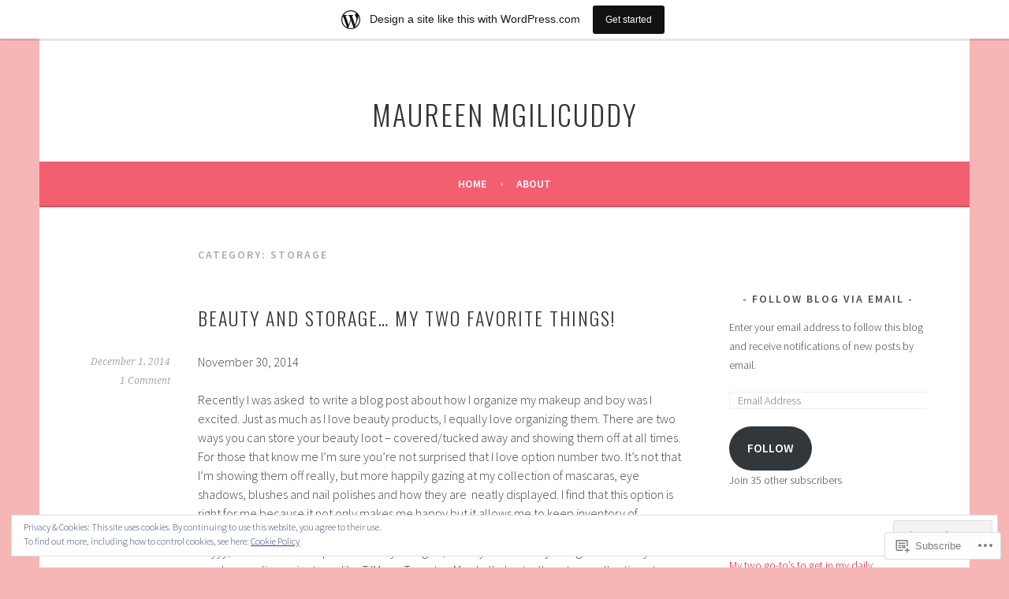

--- FILE ---
content_type: text/html; charset=UTF-8
request_url: https://maureenmgilicuddy.com/category/storage/
body_size: 26443
content:
<!DOCTYPE html>
<html lang="en">
<head>
<meta charset="UTF-8">
<meta name="viewport" content="width=device-width, initial-scale=1">
<link rel="profile" href="http://gmpg.org/xfn/11">
<link rel="pingback" href="https://maureenmgilicuddy.com/xmlrpc.php">
<title>storage &#8211; Maureen MgiliCuddy</title>
<meta name='robots' content='max-image-preview:large' />

<!-- Async WordPress.com Remote Login -->
<script id="wpcom_remote_login_js">
var wpcom_remote_login_extra_auth = '';
function wpcom_remote_login_remove_dom_node_id( element_id ) {
	var dom_node = document.getElementById( element_id );
	if ( dom_node ) { dom_node.parentNode.removeChild( dom_node ); }
}
function wpcom_remote_login_remove_dom_node_classes( class_name ) {
	var dom_nodes = document.querySelectorAll( '.' + class_name );
	for ( var i = 0; i < dom_nodes.length; i++ ) {
		dom_nodes[ i ].parentNode.removeChild( dom_nodes[ i ] );
	}
}
function wpcom_remote_login_final_cleanup() {
	wpcom_remote_login_remove_dom_node_classes( "wpcom_remote_login_msg" );
	wpcom_remote_login_remove_dom_node_id( "wpcom_remote_login_key" );
	wpcom_remote_login_remove_dom_node_id( "wpcom_remote_login_validate" );
	wpcom_remote_login_remove_dom_node_id( "wpcom_remote_login_js" );
	wpcom_remote_login_remove_dom_node_id( "wpcom_request_access_iframe" );
	wpcom_remote_login_remove_dom_node_id( "wpcom_request_access_styles" );
}

// Watch for messages back from the remote login
window.addEventListener( "message", function( e ) {
	if ( e.origin === "https://r-login.wordpress.com" ) {
		var data = {};
		try {
			data = JSON.parse( e.data );
		} catch( e ) {
			wpcom_remote_login_final_cleanup();
			return;
		}

		if ( data.msg === 'LOGIN' ) {
			// Clean up the login check iframe
			wpcom_remote_login_remove_dom_node_id( "wpcom_remote_login_key" );

			var id_regex = new RegExp( /^[0-9]+$/ );
			var token_regex = new RegExp( /^.*|.*|.*$/ );
			if (
				token_regex.test( data.token )
				&& id_regex.test( data.wpcomid )
			) {
				// We have everything we need to ask for a login
				var script = document.createElement( "script" );
				script.setAttribute( "id", "wpcom_remote_login_validate" );
				script.src = '/remote-login.php?wpcom_remote_login=validate'
					+ '&wpcomid=' + data.wpcomid
					+ '&token=' + encodeURIComponent( data.token )
					+ '&host=' + window.location.protocol
					+ '//' + window.location.hostname
					+ '&postid=108'
					+ '&is_singular=';
				document.body.appendChild( script );
			}

			return;
		}

		// Safari ITP, not logged in, so redirect
		if ( data.msg === 'LOGIN-REDIRECT' ) {
			window.location = 'https://wordpress.com/log-in?redirect_to=' + window.location.href;
			return;
		}

		// Safari ITP, storage access failed, remove the request
		if ( data.msg === 'LOGIN-REMOVE' ) {
			var css_zap = 'html { -webkit-transition: margin-top 1s; transition: margin-top 1s; } /* 9001 */ html { margin-top: 0 !important; } * html body { margin-top: 0 !important; } @media screen and ( max-width: 782px ) { html { margin-top: 0 !important; } * html body { margin-top: 0 !important; } }';
			var style_zap = document.createElement( 'style' );
			style_zap.type = 'text/css';
			style_zap.appendChild( document.createTextNode( css_zap ) );
			document.body.appendChild( style_zap );

			var e = document.getElementById( 'wpcom_request_access_iframe' );
			e.parentNode.removeChild( e );

			document.cookie = 'wordpress_com_login_access=denied; path=/; max-age=31536000';

			return;
		}

		// Safari ITP
		if ( data.msg === 'REQUEST_ACCESS' ) {
			console.log( 'request access: safari' );

			// Check ITP iframe enable/disable knob
			if ( wpcom_remote_login_extra_auth !== 'safari_itp_iframe' ) {
				return;
			}

			// If we are in a "private window" there is no ITP.
			var private_window = false;
			try {
				var opendb = window.openDatabase( null, null, null, null );
			} catch( e ) {
				private_window = true;
			}

			if ( private_window ) {
				console.log( 'private window' );
				return;
			}

			var iframe = document.createElement( 'iframe' );
			iframe.id = 'wpcom_request_access_iframe';
			iframe.setAttribute( 'scrolling', 'no' );
			iframe.setAttribute( 'sandbox', 'allow-storage-access-by-user-activation allow-scripts allow-same-origin allow-top-navigation-by-user-activation' );
			iframe.src = 'https://r-login.wordpress.com/remote-login.php?wpcom_remote_login=request_access&origin=' + encodeURIComponent( data.origin ) + '&wpcomid=' + encodeURIComponent( data.wpcomid );

			var css = 'html { -webkit-transition: margin-top 1s; transition: margin-top 1s; } /* 9001 */ html { margin-top: 46px !important; } * html body { margin-top: 46px !important; } @media screen and ( max-width: 660px ) { html { margin-top: 71px !important; } * html body { margin-top: 71px !important; } #wpcom_request_access_iframe { display: block; height: 71px !important; } } #wpcom_request_access_iframe { border: 0px; height: 46px; position: fixed; top: 0; left: 0; width: 100%; min-width: 100%; z-index: 99999; background: #23282d; } ';

			var style = document.createElement( 'style' );
			style.type = 'text/css';
			style.id = 'wpcom_request_access_styles';
			style.appendChild( document.createTextNode( css ) );
			document.body.appendChild( style );

			document.body.appendChild( iframe );
		}

		if ( data.msg === 'DONE' ) {
			wpcom_remote_login_final_cleanup();
		}
	}
}, false );

// Inject the remote login iframe after the page has had a chance to load
// more critical resources
window.addEventListener( "DOMContentLoaded", function( e ) {
	var iframe = document.createElement( "iframe" );
	iframe.style.display = "none";
	iframe.setAttribute( "scrolling", "no" );
	iframe.setAttribute( "id", "wpcom_remote_login_key" );
	iframe.src = "https://r-login.wordpress.com/remote-login.php"
		+ "?wpcom_remote_login=key"
		+ "&origin=aHR0cHM6Ly9tYXVyZWVubWdpbGljdWRkeS5jb20%3D"
		+ "&wpcomid=74772277"
		+ "&time=" + Math.floor( Date.now() / 1000 );
	document.body.appendChild( iframe );
}, false );
</script>
<link rel='dns-prefetch' href='//s0.wp.com' />
<link rel='dns-prefetch' href='//fonts-api.wp.com' />
<link rel="alternate" type="application/rss+xml" title="Maureen MgiliCuddy &raquo; Feed" href="https://maureenmgilicuddy.com/feed/" />
<link rel="alternate" type="application/rss+xml" title="Maureen MgiliCuddy &raquo; Comments Feed" href="https://maureenmgilicuddy.com/comments/feed/" />
<link rel="alternate" type="application/rss+xml" title="Maureen MgiliCuddy &raquo; storage Category Feed" href="https://maureenmgilicuddy.com/category/storage/feed/" />
	<script type="text/javascript">
		/* <![CDATA[ */
		function addLoadEvent(func) {
			var oldonload = window.onload;
			if (typeof window.onload != 'function') {
				window.onload = func;
			} else {
				window.onload = function () {
					oldonload();
					func();
				}
			}
		}
		/* ]]> */
	</script>
	<link crossorigin='anonymous' rel='stylesheet' id='all-css-0-1' href='/_static/??/wp-content/mu-plugins/widgets/eu-cookie-law/templates/style.css,/wp-content/blog-plugins/marketing-bar/css/marketing-bar.css?m=1761640963j&cssminify=yes' type='text/css' media='all' />
<style id='wp-emoji-styles-inline-css'>

	img.wp-smiley, img.emoji {
		display: inline !important;
		border: none !important;
		box-shadow: none !important;
		height: 1em !important;
		width: 1em !important;
		margin: 0 0.07em !important;
		vertical-align: -0.1em !important;
		background: none !important;
		padding: 0 !important;
	}
/*# sourceURL=wp-emoji-styles-inline-css */
</style>
<link crossorigin='anonymous' rel='stylesheet' id='all-css-2-1' href='/wp-content/plugins/gutenberg-core/v22.2.0/build/styles/block-library/style.css?m=1764855221i&cssminify=yes' type='text/css' media='all' />
<style id='wp-block-library-inline-css'>
.has-text-align-justify {
	text-align:justify;
}
.has-text-align-justify{text-align:justify;}

/*# sourceURL=wp-block-library-inline-css */
</style><style id='global-styles-inline-css'>
:root{--wp--preset--aspect-ratio--square: 1;--wp--preset--aspect-ratio--4-3: 4/3;--wp--preset--aspect-ratio--3-4: 3/4;--wp--preset--aspect-ratio--3-2: 3/2;--wp--preset--aspect-ratio--2-3: 2/3;--wp--preset--aspect-ratio--16-9: 16/9;--wp--preset--aspect-ratio--9-16: 9/16;--wp--preset--color--black: #000000;--wp--preset--color--cyan-bluish-gray: #abb8c3;--wp--preset--color--white: #ffffff;--wp--preset--color--pale-pink: #f78da7;--wp--preset--color--vivid-red: #cf2e2e;--wp--preset--color--luminous-vivid-orange: #ff6900;--wp--preset--color--luminous-vivid-amber: #fcb900;--wp--preset--color--light-green-cyan: #7bdcb5;--wp--preset--color--vivid-green-cyan: #00d084;--wp--preset--color--pale-cyan-blue: #8ed1fc;--wp--preset--color--vivid-cyan-blue: #0693e3;--wp--preset--color--vivid-purple: #9b51e0;--wp--preset--gradient--vivid-cyan-blue-to-vivid-purple: linear-gradient(135deg,rgb(6,147,227) 0%,rgb(155,81,224) 100%);--wp--preset--gradient--light-green-cyan-to-vivid-green-cyan: linear-gradient(135deg,rgb(122,220,180) 0%,rgb(0,208,130) 100%);--wp--preset--gradient--luminous-vivid-amber-to-luminous-vivid-orange: linear-gradient(135deg,rgb(252,185,0) 0%,rgb(255,105,0) 100%);--wp--preset--gradient--luminous-vivid-orange-to-vivid-red: linear-gradient(135deg,rgb(255,105,0) 0%,rgb(207,46,46) 100%);--wp--preset--gradient--very-light-gray-to-cyan-bluish-gray: linear-gradient(135deg,rgb(238,238,238) 0%,rgb(169,184,195) 100%);--wp--preset--gradient--cool-to-warm-spectrum: linear-gradient(135deg,rgb(74,234,220) 0%,rgb(151,120,209) 20%,rgb(207,42,186) 40%,rgb(238,44,130) 60%,rgb(251,105,98) 80%,rgb(254,248,76) 100%);--wp--preset--gradient--blush-light-purple: linear-gradient(135deg,rgb(255,206,236) 0%,rgb(152,150,240) 100%);--wp--preset--gradient--blush-bordeaux: linear-gradient(135deg,rgb(254,205,165) 0%,rgb(254,45,45) 50%,rgb(107,0,62) 100%);--wp--preset--gradient--luminous-dusk: linear-gradient(135deg,rgb(255,203,112) 0%,rgb(199,81,192) 50%,rgb(65,88,208) 100%);--wp--preset--gradient--pale-ocean: linear-gradient(135deg,rgb(255,245,203) 0%,rgb(182,227,212) 50%,rgb(51,167,181) 100%);--wp--preset--gradient--electric-grass: linear-gradient(135deg,rgb(202,248,128) 0%,rgb(113,206,126) 100%);--wp--preset--gradient--midnight: linear-gradient(135deg,rgb(2,3,129) 0%,rgb(40,116,252) 100%);--wp--preset--font-size--small: 13px;--wp--preset--font-size--medium: 20px;--wp--preset--font-size--large: 36px;--wp--preset--font-size--x-large: 42px;--wp--preset--font-family--albert-sans: 'Albert Sans', sans-serif;--wp--preset--font-family--alegreya: Alegreya, serif;--wp--preset--font-family--arvo: Arvo, serif;--wp--preset--font-family--bodoni-moda: 'Bodoni Moda', serif;--wp--preset--font-family--bricolage-grotesque: 'Bricolage Grotesque', sans-serif;--wp--preset--font-family--cabin: Cabin, sans-serif;--wp--preset--font-family--chivo: Chivo, sans-serif;--wp--preset--font-family--commissioner: Commissioner, sans-serif;--wp--preset--font-family--cormorant: Cormorant, serif;--wp--preset--font-family--courier-prime: 'Courier Prime', monospace;--wp--preset--font-family--crimson-pro: 'Crimson Pro', serif;--wp--preset--font-family--dm-mono: 'DM Mono', monospace;--wp--preset--font-family--dm-sans: 'DM Sans', sans-serif;--wp--preset--font-family--dm-serif-display: 'DM Serif Display', serif;--wp--preset--font-family--domine: Domine, serif;--wp--preset--font-family--eb-garamond: 'EB Garamond', serif;--wp--preset--font-family--epilogue: Epilogue, sans-serif;--wp--preset--font-family--fahkwang: Fahkwang, sans-serif;--wp--preset--font-family--figtree: Figtree, sans-serif;--wp--preset--font-family--fira-sans: 'Fira Sans', sans-serif;--wp--preset--font-family--fjalla-one: 'Fjalla One', sans-serif;--wp--preset--font-family--fraunces: Fraunces, serif;--wp--preset--font-family--gabarito: Gabarito, system-ui;--wp--preset--font-family--ibm-plex-mono: 'IBM Plex Mono', monospace;--wp--preset--font-family--ibm-plex-sans: 'IBM Plex Sans', sans-serif;--wp--preset--font-family--ibarra-real-nova: 'Ibarra Real Nova', serif;--wp--preset--font-family--instrument-serif: 'Instrument Serif', serif;--wp--preset--font-family--inter: Inter, sans-serif;--wp--preset--font-family--josefin-sans: 'Josefin Sans', sans-serif;--wp--preset--font-family--jost: Jost, sans-serif;--wp--preset--font-family--libre-baskerville: 'Libre Baskerville', serif;--wp--preset--font-family--libre-franklin: 'Libre Franklin', sans-serif;--wp--preset--font-family--literata: Literata, serif;--wp--preset--font-family--lora: Lora, serif;--wp--preset--font-family--merriweather: Merriweather, serif;--wp--preset--font-family--montserrat: Montserrat, sans-serif;--wp--preset--font-family--newsreader: Newsreader, serif;--wp--preset--font-family--noto-sans-mono: 'Noto Sans Mono', sans-serif;--wp--preset--font-family--nunito: Nunito, sans-serif;--wp--preset--font-family--open-sans: 'Open Sans', sans-serif;--wp--preset--font-family--overpass: Overpass, sans-serif;--wp--preset--font-family--pt-serif: 'PT Serif', serif;--wp--preset--font-family--petrona: Petrona, serif;--wp--preset--font-family--piazzolla: Piazzolla, serif;--wp--preset--font-family--playfair-display: 'Playfair Display', serif;--wp--preset--font-family--plus-jakarta-sans: 'Plus Jakarta Sans', sans-serif;--wp--preset--font-family--poppins: Poppins, sans-serif;--wp--preset--font-family--raleway: Raleway, sans-serif;--wp--preset--font-family--roboto: Roboto, sans-serif;--wp--preset--font-family--roboto-slab: 'Roboto Slab', serif;--wp--preset--font-family--rubik: Rubik, sans-serif;--wp--preset--font-family--rufina: Rufina, serif;--wp--preset--font-family--sora: Sora, sans-serif;--wp--preset--font-family--source-sans-3: 'Source Sans 3', sans-serif;--wp--preset--font-family--source-serif-4: 'Source Serif 4', serif;--wp--preset--font-family--space-mono: 'Space Mono', monospace;--wp--preset--font-family--syne: Syne, sans-serif;--wp--preset--font-family--texturina: Texturina, serif;--wp--preset--font-family--urbanist: Urbanist, sans-serif;--wp--preset--font-family--work-sans: 'Work Sans', sans-serif;--wp--preset--spacing--20: 0.44rem;--wp--preset--spacing--30: 0.67rem;--wp--preset--spacing--40: 1rem;--wp--preset--spacing--50: 1.5rem;--wp--preset--spacing--60: 2.25rem;--wp--preset--spacing--70: 3.38rem;--wp--preset--spacing--80: 5.06rem;--wp--preset--shadow--natural: 6px 6px 9px rgba(0, 0, 0, 0.2);--wp--preset--shadow--deep: 12px 12px 50px rgba(0, 0, 0, 0.4);--wp--preset--shadow--sharp: 6px 6px 0px rgba(0, 0, 0, 0.2);--wp--preset--shadow--outlined: 6px 6px 0px -3px rgb(255, 255, 255), 6px 6px rgb(0, 0, 0);--wp--preset--shadow--crisp: 6px 6px 0px rgb(0, 0, 0);}:where(.is-layout-flex){gap: 0.5em;}:where(.is-layout-grid){gap: 0.5em;}body .is-layout-flex{display: flex;}.is-layout-flex{flex-wrap: wrap;align-items: center;}.is-layout-flex > :is(*, div){margin: 0;}body .is-layout-grid{display: grid;}.is-layout-grid > :is(*, div){margin: 0;}:where(.wp-block-columns.is-layout-flex){gap: 2em;}:where(.wp-block-columns.is-layout-grid){gap: 2em;}:where(.wp-block-post-template.is-layout-flex){gap: 1.25em;}:where(.wp-block-post-template.is-layout-grid){gap: 1.25em;}.has-black-color{color: var(--wp--preset--color--black) !important;}.has-cyan-bluish-gray-color{color: var(--wp--preset--color--cyan-bluish-gray) !important;}.has-white-color{color: var(--wp--preset--color--white) !important;}.has-pale-pink-color{color: var(--wp--preset--color--pale-pink) !important;}.has-vivid-red-color{color: var(--wp--preset--color--vivid-red) !important;}.has-luminous-vivid-orange-color{color: var(--wp--preset--color--luminous-vivid-orange) !important;}.has-luminous-vivid-amber-color{color: var(--wp--preset--color--luminous-vivid-amber) !important;}.has-light-green-cyan-color{color: var(--wp--preset--color--light-green-cyan) !important;}.has-vivid-green-cyan-color{color: var(--wp--preset--color--vivid-green-cyan) !important;}.has-pale-cyan-blue-color{color: var(--wp--preset--color--pale-cyan-blue) !important;}.has-vivid-cyan-blue-color{color: var(--wp--preset--color--vivid-cyan-blue) !important;}.has-vivid-purple-color{color: var(--wp--preset--color--vivid-purple) !important;}.has-black-background-color{background-color: var(--wp--preset--color--black) !important;}.has-cyan-bluish-gray-background-color{background-color: var(--wp--preset--color--cyan-bluish-gray) !important;}.has-white-background-color{background-color: var(--wp--preset--color--white) !important;}.has-pale-pink-background-color{background-color: var(--wp--preset--color--pale-pink) !important;}.has-vivid-red-background-color{background-color: var(--wp--preset--color--vivid-red) !important;}.has-luminous-vivid-orange-background-color{background-color: var(--wp--preset--color--luminous-vivid-orange) !important;}.has-luminous-vivid-amber-background-color{background-color: var(--wp--preset--color--luminous-vivid-amber) !important;}.has-light-green-cyan-background-color{background-color: var(--wp--preset--color--light-green-cyan) !important;}.has-vivid-green-cyan-background-color{background-color: var(--wp--preset--color--vivid-green-cyan) !important;}.has-pale-cyan-blue-background-color{background-color: var(--wp--preset--color--pale-cyan-blue) !important;}.has-vivid-cyan-blue-background-color{background-color: var(--wp--preset--color--vivid-cyan-blue) !important;}.has-vivid-purple-background-color{background-color: var(--wp--preset--color--vivid-purple) !important;}.has-black-border-color{border-color: var(--wp--preset--color--black) !important;}.has-cyan-bluish-gray-border-color{border-color: var(--wp--preset--color--cyan-bluish-gray) !important;}.has-white-border-color{border-color: var(--wp--preset--color--white) !important;}.has-pale-pink-border-color{border-color: var(--wp--preset--color--pale-pink) !important;}.has-vivid-red-border-color{border-color: var(--wp--preset--color--vivid-red) !important;}.has-luminous-vivid-orange-border-color{border-color: var(--wp--preset--color--luminous-vivid-orange) !important;}.has-luminous-vivid-amber-border-color{border-color: var(--wp--preset--color--luminous-vivid-amber) !important;}.has-light-green-cyan-border-color{border-color: var(--wp--preset--color--light-green-cyan) !important;}.has-vivid-green-cyan-border-color{border-color: var(--wp--preset--color--vivid-green-cyan) !important;}.has-pale-cyan-blue-border-color{border-color: var(--wp--preset--color--pale-cyan-blue) !important;}.has-vivid-cyan-blue-border-color{border-color: var(--wp--preset--color--vivid-cyan-blue) !important;}.has-vivid-purple-border-color{border-color: var(--wp--preset--color--vivid-purple) !important;}.has-vivid-cyan-blue-to-vivid-purple-gradient-background{background: var(--wp--preset--gradient--vivid-cyan-blue-to-vivid-purple) !important;}.has-light-green-cyan-to-vivid-green-cyan-gradient-background{background: var(--wp--preset--gradient--light-green-cyan-to-vivid-green-cyan) !important;}.has-luminous-vivid-amber-to-luminous-vivid-orange-gradient-background{background: var(--wp--preset--gradient--luminous-vivid-amber-to-luminous-vivid-orange) !important;}.has-luminous-vivid-orange-to-vivid-red-gradient-background{background: var(--wp--preset--gradient--luminous-vivid-orange-to-vivid-red) !important;}.has-very-light-gray-to-cyan-bluish-gray-gradient-background{background: var(--wp--preset--gradient--very-light-gray-to-cyan-bluish-gray) !important;}.has-cool-to-warm-spectrum-gradient-background{background: var(--wp--preset--gradient--cool-to-warm-spectrum) !important;}.has-blush-light-purple-gradient-background{background: var(--wp--preset--gradient--blush-light-purple) !important;}.has-blush-bordeaux-gradient-background{background: var(--wp--preset--gradient--blush-bordeaux) !important;}.has-luminous-dusk-gradient-background{background: var(--wp--preset--gradient--luminous-dusk) !important;}.has-pale-ocean-gradient-background{background: var(--wp--preset--gradient--pale-ocean) !important;}.has-electric-grass-gradient-background{background: var(--wp--preset--gradient--electric-grass) !important;}.has-midnight-gradient-background{background: var(--wp--preset--gradient--midnight) !important;}.has-small-font-size{font-size: var(--wp--preset--font-size--small) !important;}.has-medium-font-size{font-size: var(--wp--preset--font-size--medium) !important;}.has-large-font-size{font-size: var(--wp--preset--font-size--large) !important;}.has-x-large-font-size{font-size: var(--wp--preset--font-size--x-large) !important;}.has-albert-sans-font-family{font-family: var(--wp--preset--font-family--albert-sans) !important;}.has-alegreya-font-family{font-family: var(--wp--preset--font-family--alegreya) !important;}.has-arvo-font-family{font-family: var(--wp--preset--font-family--arvo) !important;}.has-bodoni-moda-font-family{font-family: var(--wp--preset--font-family--bodoni-moda) !important;}.has-bricolage-grotesque-font-family{font-family: var(--wp--preset--font-family--bricolage-grotesque) !important;}.has-cabin-font-family{font-family: var(--wp--preset--font-family--cabin) !important;}.has-chivo-font-family{font-family: var(--wp--preset--font-family--chivo) !important;}.has-commissioner-font-family{font-family: var(--wp--preset--font-family--commissioner) !important;}.has-cormorant-font-family{font-family: var(--wp--preset--font-family--cormorant) !important;}.has-courier-prime-font-family{font-family: var(--wp--preset--font-family--courier-prime) !important;}.has-crimson-pro-font-family{font-family: var(--wp--preset--font-family--crimson-pro) !important;}.has-dm-mono-font-family{font-family: var(--wp--preset--font-family--dm-mono) !important;}.has-dm-sans-font-family{font-family: var(--wp--preset--font-family--dm-sans) !important;}.has-dm-serif-display-font-family{font-family: var(--wp--preset--font-family--dm-serif-display) !important;}.has-domine-font-family{font-family: var(--wp--preset--font-family--domine) !important;}.has-eb-garamond-font-family{font-family: var(--wp--preset--font-family--eb-garamond) !important;}.has-epilogue-font-family{font-family: var(--wp--preset--font-family--epilogue) !important;}.has-fahkwang-font-family{font-family: var(--wp--preset--font-family--fahkwang) !important;}.has-figtree-font-family{font-family: var(--wp--preset--font-family--figtree) !important;}.has-fira-sans-font-family{font-family: var(--wp--preset--font-family--fira-sans) !important;}.has-fjalla-one-font-family{font-family: var(--wp--preset--font-family--fjalla-one) !important;}.has-fraunces-font-family{font-family: var(--wp--preset--font-family--fraunces) !important;}.has-gabarito-font-family{font-family: var(--wp--preset--font-family--gabarito) !important;}.has-ibm-plex-mono-font-family{font-family: var(--wp--preset--font-family--ibm-plex-mono) !important;}.has-ibm-plex-sans-font-family{font-family: var(--wp--preset--font-family--ibm-plex-sans) !important;}.has-ibarra-real-nova-font-family{font-family: var(--wp--preset--font-family--ibarra-real-nova) !important;}.has-instrument-serif-font-family{font-family: var(--wp--preset--font-family--instrument-serif) !important;}.has-inter-font-family{font-family: var(--wp--preset--font-family--inter) !important;}.has-josefin-sans-font-family{font-family: var(--wp--preset--font-family--josefin-sans) !important;}.has-jost-font-family{font-family: var(--wp--preset--font-family--jost) !important;}.has-libre-baskerville-font-family{font-family: var(--wp--preset--font-family--libre-baskerville) !important;}.has-libre-franklin-font-family{font-family: var(--wp--preset--font-family--libre-franklin) !important;}.has-literata-font-family{font-family: var(--wp--preset--font-family--literata) !important;}.has-lora-font-family{font-family: var(--wp--preset--font-family--lora) !important;}.has-merriweather-font-family{font-family: var(--wp--preset--font-family--merriweather) !important;}.has-montserrat-font-family{font-family: var(--wp--preset--font-family--montserrat) !important;}.has-newsreader-font-family{font-family: var(--wp--preset--font-family--newsreader) !important;}.has-noto-sans-mono-font-family{font-family: var(--wp--preset--font-family--noto-sans-mono) !important;}.has-nunito-font-family{font-family: var(--wp--preset--font-family--nunito) !important;}.has-open-sans-font-family{font-family: var(--wp--preset--font-family--open-sans) !important;}.has-overpass-font-family{font-family: var(--wp--preset--font-family--overpass) !important;}.has-pt-serif-font-family{font-family: var(--wp--preset--font-family--pt-serif) !important;}.has-petrona-font-family{font-family: var(--wp--preset--font-family--petrona) !important;}.has-piazzolla-font-family{font-family: var(--wp--preset--font-family--piazzolla) !important;}.has-playfair-display-font-family{font-family: var(--wp--preset--font-family--playfair-display) !important;}.has-plus-jakarta-sans-font-family{font-family: var(--wp--preset--font-family--plus-jakarta-sans) !important;}.has-poppins-font-family{font-family: var(--wp--preset--font-family--poppins) !important;}.has-raleway-font-family{font-family: var(--wp--preset--font-family--raleway) !important;}.has-roboto-font-family{font-family: var(--wp--preset--font-family--roboto) !important;}.has-roboto-slab-font-family{font-family: var(--wp--preset--font-family--roboto-slab) !important;}.has-rubik-font-family{font-family: var(--wp--preset--font-family--rubik) !important;}.has-rufina-font-family{font-family: var(--wp--preset--font-family--rufina) !important;}.has-sora-font-family{font-family: var(--wp--preset--font-family--sora) !important;}.has-source-sans-3-font-family{font-family: var(--wp--preset--font-family--source-sans-3) !important;}.has-source-serif-4-font-family{font-family: var(--wp--preset--font-family--source-serif-4) !important;}.has-space-mono-font-family{font-family: var(--wp--preset--font-family--space-mono) !important;}.has-syne-font-family{font-family: var(--wp--preset--font-family--syne) !important;}.has-texturina-font-family{font-family: var(--wp--preset--font-family--texturina) !important;}.has-urbanist-font-family{font-family: var(--wp--preset--font-family--urbanist) !important;}.has-work-sans-font-family{font-family: var(--wp--preset--font-family--work-sans) !important;}
/*# sourceURL=global-styles-inline-css */
</style>

<style id='classic-theme-styles-inline-css'>
/*! This file is auto-generated */
.wp-block-button__link{color:#fff;background-color:#32373c;border-radius:9999px;box-shadow:none;text-decoration:none;padding:calc(.667em + 2px) calc(1.333em + 2px);font-size:1.125em}.wp-block-file__button{background:#32373c;color:#fff;text-decoration:none}
/*# sourceURL=/wp-includes/css/classic-themes.min.css */
</style>
<link crossorigin='anonymous' rel='stylesheet' id='all-css-4-1' href='/_static/??-eJx9jEEOAiEQBD/kQECjeDC+ZWEnijIwYWA3/l72op689KFTVXplCCU3zE1z6reYRYfiUwlP0VYZpwxIJE4IFRd10HOU9iFA2iuhCiI7/ROiDt9WxfETT20jCOc4YUIa2D9t5eGA91xRBMZS7ATtPkTZvCtdzNEZt7f2fHq8Afl7R7w=&cssminify=yes' type='text/css' media='all' />
<link rel='stylesheet' id='sela-fonts-css' href='https://fonts-api.wp.com/css?family=Source+Sans+Pro%3A300%2C300italic%2C400%2C400italic%2C600%7CDroid+Serif%3A400%2C400italic%7COswald%3A300%2C400&#038;subset=latin%2Clatin-ext' media='all' />
<link crossorigin='anonymous' rel='stylesheet' id='all-css-6-1' href='/_static/??-eJyFjlsKwkAMRTfkGHzU4oe4FOkMsZ2aedAkHdy9rYgUFP27F05yD5RsXIqCUSCoyaStjww9Sm7c7dWBNcLFRwctRhz8dMDf49oxr2DxUzoMyJDVAiM1wHIn/EvNU0/SlOxS+OAXpqyW3eCz+NnkmohS+cV3acTBWLWWpsW3zjmcNnW129bHw77qH8HHaE4=&cssminify=yes' type='text/css' media='all' />
<style id='jetpack_facebook_likebox-inline-css'>
.widget_facebook_likebox {
	overflow: hidden;
}

/*# sourceURL=/wp-content/mu-plugins/jetpack-plugin/sun/modules/widgets/facebook-likebox/style.css */
</style>
<link crossorigin='anonymous' rel='stylesheet' id='all-css-8-1' href='/_static/??-eJzTLy/QTc7PK0nNK9HPLdUtyClNz8wr1i9KTcrJTwcy0/WTi5G5ekCujj52Temp+bo5+cmJJZn5eSgc3bScxMwikFb7XFtDE1NLExMLc0OTLACohS2q&cssminify=yes' type='text/css' media='all' />
<link crossorigin='anonymous' rel='stylesheet' id='print-css-9-1' href='/wp-content/mu-plugins/global-print/global-print.css?m=1465851035i&cssminify=yes' type='text/css' media='print' />
<style id='jetpack-global-styles-frontend-style-inline-css'>
:root { --font-headings: unset; --font-base: unset; --font-headings-default: -apple-system,BlinkMacSystemFont,"Segoe UI",Roboto,Oxygen-Sans,Ubuntu,Cantarell,"Helvetica Neue",sans-serif; --font-base-default: -apple-system,BlinkMacSystemFont,"Segoe UI",Roboto,Oxygen-Sans,Ubuntu,Cantarell,"Helvetica Neue",sans-serif;}
/*# sourceURL=jetpack-global-styles-frontend-style-inline-css */
</style>
<link crossorigin='anonymous' rel='stylesheet' id='all-css-12-1' href='/_static/??-eJyNjEEOgkAMRS9kbdAxwYXxLMAMpaYzJbZkrg8kLAwrd+8n7z+sMwxaPBVHn1JOhlNAEu07uQ5mF/wR8gKzLMTFsHKk5IabcjDQlyN0JYKw+T/fXpQMGEYV0Xqae+CdX014PENo29v9swJiAz5G&cssminify=yes' type='text/css' media='all' />
<script type="text/javascript" id="wpcom-actionbar-placeholder-js-extra">
/* <![CDATA[ */
var actionbardata = {"siteID":"74772277","postID":"0","siteURL":"https://maureenmgilicuddy.com","xhrURL":"https://maureenmgilicuddy.com/wp-admin/admin-ajax.php","nonce":"a1fa0fa1af","isLoggedIn":"","statusMessage":"","subsEmailDefault":"instantly","proxyScriptUrl":"https://s0.wp.com/wp-content/js/wpcom-proxy-request.js?m=1513050504i&amp;ver=20211021","i18n":{"followedText":"New posts from this site will now appear in your \u003Ca href=\"https://wordpress.com/reader\"\u003EReader\u003C/a\u003E","foldBar":"Collapse this bar","unfoldBar":"Expand this bar","shortLinkCopied":"Shortlink copied to clipboard."}};
//# sourceURL=wpcom-actionbar-placeholder-js-extra
/* ]]> */
</script>
<script type="text/javascript" id="jetpack-mu-wpcom-settings-js-before">
/* <![CDATA[ */
var JETPACK_MU_WPCOM_SETTINGS = {"assetsUrl":"https://s0.wp.com/wp-content/mu-plugins/jetpack-mu-wpcom-plugin/sun/jetpack_vendor/automattic/jetpack-mu-wpcom/src/build/"};
//# sourceURL=jetpack-mu-wpcom-settings-js-before
/* ]]> */
</script>
<script crossorigin='anonymous' type='text/javascript'  src='/_static/??-eJyFjuEOwiAMhF/IjqjJ0B/GZ9kASQlQpLC5t3dzGk1M9Ne1ue96FWMCRbGYWIRjkX2BlOk2NY43YvYwKl+14cV012ry9JQmYPwLQUCbu2I+4VdbqJB8tRhZcO1ZZUwFad4u5D2NP/ARtTXl0baO0NeQYEDzleo92XeOsu40g/Id8/qtCkkMu0UgUgSrU55PnMNpK/cH2bbyKN0dwvdsDw=='></script>
<script type="text/javascript" id="rlt-proxy-js-after">
/* <![CDATA[ */
	rltInitialize( {"token":null,"iframeOrigins":["https:\/\/widgets.wp.com"]} );
//# sourceURL=rlt-proxy-js-after
/* ]]> */
</script>
<link rel="EditURI" type="application/rsd+xml" title="RSD" href="https://maureenmgilicuddy.wordpress.com/xmlrpc.php?rsd" />
<meta name="generator" content="WordPress.com" />

<!-- Jetpack Open Graph Tags -->
<meta property="og:type" content="website" />
<meta property="og:title" content="storage &#8211; Maureen MgiliCuddy" />
<meta property="og:url" content="https://maureenmgilicuddy.com/category/storage/" />
<meta property="og:site_name" content="Maureen MgiliCuddy" />
<meta property="og:image" content="https://s0.wp.com/i/blank.jpg?m=1383295312i" />
<meta property="og:image:width" content="200" />
<meta property="og:image:height" content="200" />
<meta property="og:image:alt" content="" />
<meta property="og:locale" content="en_US" />

<!-- End Jetpack Open Graph Tags -->
<link rel="shortcut icon" type="image/x-icon" href="https://s0.wp.com/i/favicon.ico?m=1713425267i" sizes="16x16 24x24 32x32 48x48" />
<link rel="icon" type="image/x-icon" href="https://s0.wp.com/i/favicon.ico?m=1713425267i" sizes="16x16 24x24 32x32 48x48" />
<link rel="apple-touch-icon" href="https://s0.wp.com/i/webclip.png?m=1713868326i" />
<link rel='openid.server' href='https://maureenmgilicuddy.com/?openidserver=1' />
<link rel='openid.delegate' href='https://maureenmgilicuddy.com/' />
<link rel="search" type="application/opensearchdescription+xml" href="https://maureenmgilicuddy.com/osd.xml" title="Maureen MgiliCuddy" />
<link rel="search" type="application/opensearchdescription+xml" href="https://s1.wp.com/opensearch.xml" title="WordPress.com" />
<meta name="theme-color" content="#f6b6b6" />
<style type="text/css">.recentcomments a{display:inline !important;padding:0 !important;margin:0 !important;}</style>		<style type="text/css">
			.recentcomments a {
				display: inline !important;
				padding: 0 !important;
				margin: 0 !important;
			}

			table.recentcommentsavatartop img.avatar, table.recentcommentsavatarend img.avatar {
				border: 0px;
				margin: 0;
			}

			table.recentcommentsavatartop a, table.recentcommentsavatarend a {
				border: 0px !important;
				background-color: transparent !important;
			}

			td.recentcommentsavatarend, td.recentcommentsavatartop {
				padding: 0px 0px 1px 0px;
				margin: 0px;
			}

			td.recentcommentstextend {
				border: none !important;
				padding: 0px 0px 2px 10px;
			}

			.rtl td.recentcommentstextend {
				padding: 0px 10px 2px 0px;
			}

			td.recentcommentstexttop {
				border: none;
				padding: 0px 0px 0px 10px;
			}

			.rtl td.recentcommentstexttop {
				padding: 0px 10px 0px 0px;
			}
		</style>
		<meta name="description" content="Posts about storage written by Maureen Mgilicuddy" />
<style type="text/css" id="custom-background-css">
body.custom-background { background-color: #f6b6b6; }
</style>
			<script type="text/javascript">

			window.doNotSellCallback = function() {

				var linkElements = [
					'a[href="https://wordpress.com/?ref=footer_blog"]',
					'a[href="https://wordpress.com/?ref=footer_website"]',
					'a[href="https://wordpress.com/?ref=vertical_footer"]',
					'a[href^="https://wordpress.com/?ref=footer_segment_"]',
				].join(',');

				var dnsLink = document.createElement( 'a' );
				dnsLink.href = 'https://wordpress.com/advertising-program-optout/';
				dnsLink.classList.add( 'do-not-sell-link' );
				dnsLink.rel = 'nofollow';
				dnsLink.style.marginLeft = '0.5em';
				dnsLink.textContent = 'Do Not Sell or Share My Personal Information';

				var creditLinks = document.querySelectorAll( linkElements );

				if ( 0 === creditLinks.length ) {
					return false;
				}

				Array.prototype.forEach.call( creditLinks, function( el ) {
					el.insertAdjacentElement( 'afterend', dnsLink );
				});

				return true;
			};

		</script>
		<style type="text/css" id="custom-colors-css">    .nav-menu > li > a:after {
        color: rgba(0, 0, 0, 0.3);
    }
.main-navigation a, .social-links ul a:before { color: #FFFFFF;}
.menu-toggle, .menu-toggle:hover, .menu-toggle:focus { color: #FFFFFF;}
.main-navigation.toggled ul ul, .main-navigation.toggled ul ul a { color: #FFFFFF;}
.site-info a { color: #FFFFFF;}
.main-navigation li.current_page_ancestor > a, .main-navigation li.current-menu-ancestor > a { color: #7C7C7C;}
.main-navigation a:hover, .main-navigation ul > :hover > a, .main-navigation ul > .focus > a { color: #7C7C7C;}
.main-navigation li.current_page_item > a, .main-navigation li.current-menu-item > a { color: #7C7C7C;}
.main-navigation li.current_page_item > a .sub-menu li a, .main-navigation li.current-menu-item > a .sub-menu li a, .main-navigation ul ul li.current_page_item > a, .main-navigation ul ul li.current-menu-item > a { color: #4F4F4F;}
body { background-color: #f6b6b6;}
</style>
<script type="text/javascript">
	window.google_analytics_uacct = "UA-52447-2";
</script>

<script type="text/javascript">
	var _gaq = _gaq || [];
	_gaq.push(['_setAccount', 'UA-52447-2']);
	_gaq.push(['_gat._anonymizeIp']);
	_gaq.push(['_setDomainName', 'none']);
	_gaq.push(['_setAllowLinker', true]);
	_gaq.push(['_initData']);
	_gaq.push(['_trackPageview']);

	(function() {
		var ga = document.createElement('script'); ga.type = 'text/javascript'; ga.async = true;
		ga.src = ('https:' == document.location.protocol ? 'https://ssl' : 'http://www') + '.google-analytics.com/ga.js';
		(document.getElementsByTagName('head')[0] || document.getElementsByTagName('body')[0]).appendChild(ga);
	})();
</script>
<link crossorigin='anonymous' rel='stylesheet' id='all-css-0-3' href='/_static/??-eJyVjssKwkAMRX/INowP1IX4KdKmg6SdScJkQn+/FR/gTpfncjhcmLVB4Rq5QvZGk9+JDcZYtcPpxWDOcCNG6JPgZGAzaSwtmm3g50CWwVM0wK6IW0wf5z382XseckrDir1hIa0kq/tFbSZ+hK/5Eo6H3fkU9mE7Lr2lXSA=&cssminify=yes' type='text/css' media='all' />
</head>

<body class="archive category category-storage category-3386 custom-background wp-theme-pubsela customizer-styles-applied not-multi-author display-header-text jetpack-reblog-enabled has-marketing-bar has-marketing-bar-theme-sela">
<div id="page" class="hfeed site">
	<header id="masthead" class="site-header" role="banner">
		<a class="skip-link screen-reader-text" href="#content" title="Skip to content">Skip to content</a>

		<div class="site-branding">
			<a href="https://maureenmgilicuddy.com/" class="site-logo-link" rel="home" itemprop="url"></a>			<h1 class="site-title"><a href="https://maureenmgilicuddy.com/" title="Maureen MgiliCuddy" rel="home">Maureen MgiliCuddy</a></h1>
					</div><!-- .site-branding -->

		<nav id="site-navigation" class="main-navigation" role="navigation">
			<button class="menu-toggle" aria-controls="menu" aria-expanded="false">Menu</button>
			<div class="menu"><ul>
<li ><a href="https://maureenmgilicuddy.com/">Home</a></li><li class="page_item page-item-1"><a href="https://maureenmgilicuddy.com/about/">About</a></li>
</ul></div>
		</nav><!-- #site-navigation -->
	</header><!-- #masthead -->

	<div id="content" class="site-content">

	<section id="primary" class="content-area">
		<main id="main" class="site-main" role="main">

		
			<header class="page-header">
				<h1 class="page-title">Category: <span>storage</span></h1>			</header><!-- .page-header -->

						
				
<article id="post-108" class="post-108 post type-post status-publish format-standard hentry category-beauty category-makeup-tools category-organization category-storage tag-beauty tag-diy tag-organization tag-storage without-featured-image">

	
	<header class="entry-header ">
					<h1 class="entry-title"><a href=" https://maureenmgilicuddy.com/2014/12/01/beauty-storage-my-two-favorite-things/" rel="bookmark">Beauty and Storage&#8230; my two favorite&nbsp;things!</a></h1>			</header><!-- .entry-header -->

	<div class="entry-body">

				<div class="entry-meta">
			<span class="date"><a href="https://maureenmgilicuddy.com/2014/12/01/beauty-storage-my-two-favorite-things/" title="Permalink to Beauty and Storage&#8230; my two favorite&nbsp;things!" rel="bookmark"><time class="entry-date published" datetime="2014-12-01T00:05:35+00:00">December 1, 2014</time><time class="updated" datetime="2015-03-09T21:23:09+00:00">March 9, 2015</time></a></span><span class="comments-link"><a href="https://maureenmgilicuddy.com/2014/12/01/beauty-storage-my-two-favorite-things/#comments">1 Comment</a></span>		</div><!-- .entry-meta -->
		
				<div class="entry-content">
			<p>November 30, 2014</p>
<p>Recently I was asked  to write a blog post about how I organize my makeup and boy was I excited. Just as much as I love beauty products, I equally love organizing them. There are two ways you can store your beauty loot &#8211; covered/tucked away and showing them off at all times. For those that know me I&#8217;m sure you&#8217;re not surprised that I love option number two. It&#8217;s not that I&#8217;m showing them off really, but more happily gazing at my collection of mascaras, eye shadows, blushes and nail polishes and how they are  neatly displayed. I find that this option is right for me because it not only makes me happy but it allows me to keep inventory of products that I own so that they do not go unused (you know what I&#8217;m talking about &#8211; &#8220;oh, heyyy, I remember this lipstick from a year ago!&#8221;). I really like the acrylic organizers that you can purchase online or in stores like TJMaxx, Target or Marshalls. I actually got my collection at a combination of The Christmas Tree Shops as well as ideel.com but you can find similar ones online. I like these because they provide a lot of different storage options depending on how much beauty merchandise you need to organize, the type and how you need to see it (some have drawers, while others swivel).</p>
<p>Below are pictures of my beauty organized (forgive the picture quality). As you can see I like everything in its place and I also like to see everything clearly. While I could not find the exact ones online you can click below to the links I provided for you to get an idea of what works for you.</p>
<p><img data-attachment-id="109" data-permalink="https://maureenmgilicuddy.com/2014/12/01/beauty-storage-my-two-favorite-things/img_1289/#main" data-orig-file="https://maureenmgilicuddy.com/wp-content/uploads/2014/11/img_1289.jpg" data-orig-size="640,480" data-comments-opened="1" data-image-meta="{&quot;aperture&quot;:&quot;2.4&quot;,&quot;credit&quot;:&quot;&quot;,&quot;camera&quot;:&quot;iPhone 5c&quot;,&quot;caption&quot;:&quot;&quot;,&quot;created_timestamp&quot;:&quot;1417197199&quot;,&quot;copyright&quot;:&quot;&quot;,&quot;focal_length&quot;:&quot;4.12&quot;,&quot;iso&quot;:&quot;640&quot;,&quot;shutter_speed&quot;:&quot;0.066666666666667&quot;,&quot;title&quot;:&quot;&quot;,&quot;orientation&quot;:&quot;1&quot;}" data-image-title="IMG_1289" data-image-description="" data-image-caption="" data-medium-file="https://maureenmgilicuddy.com/wp-content/uploads/2014/11/img_1289.jpg?w=300" data-large-file="https://maureenmgilicuddy.com/wp-content/uploads/2014/11/img_1289.jpg?w=620" class="alignnone size-medium wp-image-109" src="https://maureenmgilicuddy.com/wp-content/uploads/2014/11/img_1289.jpg?w=300&#038;h=225" alt="IMG_1289" width="300" height="225" srcset="https://maureenmgilicuddy.com/wp-content/uploads/2014/11/img_1289.jpg?w=300 300w, https://maureenmgilicuddy.com/wp-content/uploads/2014/11/img_1289.jpg?w=600 600w, https://maureenmgilicuddy.com/wp-content/uploads/2014/11/img_1289.jpg?w=150 150w" sizes="(max-width: 300px) 100vw, 300px" /> <a href="https://maureenmgilicuddy.com/wp-content/uploads/2014/11/img_1288.jpg"><img data-attachment-id="110" data-permalink="https://maureenmgilicuddy.com/2014/12/01/beauty-storage-my-two-favorite-things/img_1288/#main" data-orig-file="https://maureenmgilicuddy.com/wp-content/uploads/2014/11/img_1288.jpg" data-orig-size="640,480" data-comments-opened="1" data-image-meta="{&quot;aperture&quot;:&quot;2.4&quot;,&quot;credit&quot;:&quot;&quot;,&quot;camera&quot;:&quot;iPhone 5c&quot;,&quot;caption&quot;:&quot;&quot;,&quot;created_timestamp&quot;:&quot;1417197189&quot;,&quot;copyright&quot;:&quot;&quot;,&quot;focal_length&quot;:&quot;4.12&quot;,&quot;iso&quot;:&quot;800&quot;,&quot;shutter_speed&quot;:&quot;0.066666666666667&quot;,&quot;title&quot;:&quot;&quot;,&quot;orientation&quot;:&quot;1&quot;}" data-image-title="IMG_1288" data-image-description="" data-image-caption="" data-medium-file="https://maureenmgilicuddy.com/wp-content/uploads/2014/11/img_1288.jpg?w=300" data-large-file="https://maureenmgilicuddy.com/wp-content/uploads/2014/11/img_1288.jpg?w=620" class="alignnone size-medium wp-image-110" src="https://maureenmgilicuddy.com/wp-content/uploads/2014/11/img_1288.jpg?w=300&#038;h=225" alt="IMG_1288" width="300" height="225" srcset="https://maureenmgilicuddy.com/wp-content/uploads/2014/11/img_1288.jpg?w=300 300w, https://maureenmgilicuddy.com/wp-content/uploads/2014/11/img_1288.jpg?w=600 600w, https://maureenmgilicuddy.com/wp-content/uploads/2014/11/img_1288.jpg?w=150 150w" sizes="(max-width: 300px) 100vw, 300px" /></a> <a href="https://maureenmgilicuddy.com/wp-content/uploads/2014/11/img_1287.jpg"><img data-attachment-id="111" data-permalink="https://maureenmgilicuddy.com/2014/12/01/beauty-storage-my-two-favorite-things/img_1287/#main" data-orig-file="https://maureenmgilicuddy.com/wp-content/uploads/2014/11/img_1287.jpg" data-orig-size="480,640" data-comments-opened="1" data-image-meta="{&quot;aperture&quot;:&quot;2.4&quot;,&quot;credit&quot;:&quot;&quot;,&quot;camera&quot;:&quot;iPhone 5c&quot;,&quot;caption&quot;:&quot;&quot;,&quot;created_timestamp&quot;:&quot;1417197139&quot;,&quot;copyright&quot;:&quot;&quot;,&quot;focal_length&quot;:&quot;4.12&quot;,&quot;iso&quot;:&quot;50&quot;,&quot;shutter_speed&quot;:&quot;0.041666666666667&quot;,&quot;title&quot;:&quot;&quot;,&quot;orientation&quot;:&quot;1&quot;}" data-image-title="IMG_1287" data-image-description="" data-image-caption="" data-medium-file="https://maureenmgilicuddy.com/wp-content/uploads/2014/11/img_1287.jpg?w=225" data-large-file="https://maureenmgilicuddy.com/wp-content/uploads/2014/11/img_1287.jpg?w=480" class=" size-medium wp-image-111 aligncenter" src="https://maureenmgilicuddy.com/wp-content/uploads/2014/11/img_1287.jpg?w=225&#038;h=300" alt="IMG_1287" width="225" height="300" srcset="https://maureenmgilicuddy.com/wp-content/uploads/2014/11/img_1287.jpg?w=225 225w, https://maureenmgilicuddy.com/wp-content/uploads/2014/11/img_1287.jpg?w=450 450w, https://maureenmgilicuddy.com/wp-content/uploads/2014/11/img_1287.jpg?w=113 113w" sizes="(max-width: 225px) 100vw, 225px" /></a></p>
<p>This isn&#8217;t beauty but I had been searching for a jewelry organizer to display my bracelets, earrings and rings in an organized fashion and am so excited I finally found this. Doesn&#8217;t it look like a store display? Everyday I feel like I&#8217;m shopping&#8230; my own jewelry!</p>
<p><strong><a title="Target" href="http://www.target.com/s?searchTerm=clear+makeup+organizers&amp;category=0%7CAll%7Cmatchallpartial%7Call+categories&amp;lnk=snav_sbox_clear+makeup+organizers#navigation=true&amp;searchTerm=clear+makeup+organizers&amp;sortBy=relevance&amp;facetedValue=5rul6Z5rul6&amp;&amp;Nao=0&amp;viewType=medium&amp;category=0|All|matchallpartial|all%20categories" target="_blank">Target</a></strong></p>
<p><strong><a title="Bed Bath and Beyond" href="http://www.bedbathandbeyond.com/store/s/clear-makeup-organizers" target="_blank">Bed Bath and Beyond</a></strong></p>
<p>Not into displaying all you have? Or maybe you have less space than you would like and need to have your beauty stored away. No problem. When I travel, I take my necessitates into one bag without any pockets so that I don&#8217;t miss anything. How cute are these ones below?</p>
<p><a href="http://www.bedbathandbeyond.com/store/product/blueavocado-reg-eco-designed-by-lauren-conrad-2-piece-pouch-kit-in-ivory-roses/1042202745?Keyword=makeup+bags"><img data-attachment-id="112" data-permalink="https://maureenmgilicuddy.com/2014/12/01/beauty-storage-my-two-favorite-things/34502242202745p/#main" data-orig-file="https://maureenmgilicuddy.com/wp-content/uploads/2014/11/34502242202745p.png" data-orig-size="615,615" data-comments-opened="1" data-image-meta="{&quot;aperture&quot;:&quot;0&quot;,&quot;credit&quot;:&quot;&quot;,&quot;camera&quot;:&quot;&quot;,&quot;caption&quot;:&quot;&quot;,&quot;created_timestamp&quot;:&quot;0&quot;,&quot;copyright&quot;:&quot;&quot;,&quot;focal_length&quot;:&quot;0&quot;,&quot;iso&quot;:&quot;0&quot;,&quot;shutter_speed&quot;:&quot;0&quot;,&quot;title&quot;:&quot;&quot;,&quot;orientation&quot;:&quot;0&quot;}" data-image-title="34502242202745p" data-image-description="" data-image-caption="" data-medium-file="https://maureenmgilicuddy.com/wp-content/uploads/2014/11/34502242202745p.png?w=300" data-large-file="https://maureenmgilicuddy.com/wp-content/uploads/2014/11/34502242202745p.png?w=615" loading="lazy" class="alignnone size-medium wp-image-112" src="https://maureenmgilicuddy.com/wp-content/uploads/2014/11/34502242202745p.png?w=300&#038;h=300" alt="34502242202745p" width="300" height="300" srcset="https://maureenmgilicuddy.com/wp-content/uploads/2014/11/34502242202745p.png?w=300 300w, https://maureenmgilicuddy.com/wp-content/uploads/2014/11/34502242202745p.png?w=600 600w, https://maureenmgilicuddy.com/wp-content/uploads/2014/11/34502242202745p.png?w=150 150w" sizes="(max-width: 300px) 100vw, 300px" /></a><a href="http://www.target.com/p/orla-kiely-sweet-pea-train-case/-/A-15010172#prodSlot=medium_1_2&amp;term=makeup+bags"><img data-attachment-id="113" data-permalink="https://maureenmgilicuddy.com/2014/12/01/beauty-storage-my-two-favorite-things/attachment/15010172/#main" data-orig-file="https://maureenmgilicuddy.com/wp-content/uploads/2014/11/15010172.jpeg" data-orig-size="138,138" data-comments-opened="1" data-image-meta="{&quot;aperture&quot;:&quot;0&quot;,&quot;credit&quot;:&quot;&quot;,&quot;camera&quot;:&quot;&quot;,&quot;caption&quot;:&quot;&quot;,&quot;created_timestamp&quot;:&quot;0&quot;,&quot;copyright&quot;:&quot;&quot;,&quot;focal_length&quot;:&quot;0&quot;,&quot;iso&quot;:&quot;0&quot;,&quot;shutter_speed&quot;:&quot;0&quot;,&quot;title&quot;:&quot;&quot;,&quot;orientation&quot;:&quot;0&quot;}" data-image-title="15010172" data-image-description="" data-image-caption="" data-medium-file="https://maureenmgilicuddy.com/wp-content/uploads/2014/11/15010172.jpeg?w=138" data-large-file="https://maureenmgilicuddy.com/wp-content/uploads/2014/11/15010172.jpeg?w=138" loading="lazy" class="alignnone  wp-image-113" src="https://maureenmgilicuddy.com/wp-content/uploads/2014/11/15010172.jpeg?w=279&#038;h=279" alt="15010172" width="279" height="279" /></a></p>
<p>And for those that are experts, check out the one below!</p>
<p><a href="http://www.target.com/p/soho-diamond-large-beauty-case/-/A-13514452#prodSlot=medium_1_16&amp;term=makeup+bags"><img data-attachment-id="114" data-permalink="https://maureenmgilicuddy.com/2014/12/01/beauty-storage-my-two-favorite-things/attachment/13514452/#main" data-orig-file="https://maureenmgilicuddy.com/wp-content/uploads/2014/11/13514452.jpeg" data-orig-size="138,138" data-comments-opened="1" data-image-meta="{&quot;aperture&quot;:&quot;0&quot;,&quot;credit&quot;:&quot;&quot;,&quot;camera&quot;:&quot;&quot;,&quot;caption&quot;:&quot;&quot;,&quot;created_timestamp&quot;:&quot;0&quot;,&quot;copyright&quot;:&quot;&quot;,&quot;focal_length&quot;:&quot;0&quot;,&quot;iso&quot;:&quot;0&quot;,&quot;shutter_speed&quot;:&quot;0&quot;,&quot;title&quot;:&quot;&quot;,&quot;orientation&quot;:&quot;0&quot;}" data-image-title="13514452" data-image-description="" data-image-caption="" data-medium-file="https://maureenmgilicuddy.com/wp-content/uploads/2014/11/13514452.jpeg?w=138" data-large-file="https://maureenmgilicuddy.com/wp-content/uploads/2014/11/13514452.jpeg?w=138" loading="lazy" class="alignnone  wp-image-114" src="https://maureenmgilicuddy.com/wp-content/uploads/2014/11/13514452.jpeg?w=302&#038;h=302" alt="13514452" width="302" height="302" /></a></p>
<p>How do you like to organize your beauty stash?</p>
<p>Maureen</p>
					</div><!-- .entry-content -->
		
		
			</div><!-- .entry-body -->

</article><!-- #post-## -->

			
			
		
		</main><!-- #main -->
	</section><!-- #primary -->

	<div id="secondary" class="widget-area sidebar-widget-area" role="complementary">
		<aside id="follow_button_widget-2" class="widget widget_follow_button_widget">
		<a class="wordpress-follow-button" href="https://maureenmgilicuddy.com" data-blog="74772277" data-lang="en" data-show-follower-count="true">Follow Maureen MgiliCuddy on WordPress.com</a>
		<script type="text/javascript">(function(d){ window.wpcomPlatform = {"titles":{"timelines":"Embeddable Timelines","followButton":"Follow Button","wpEmbeds":"WordPress Embeds"}}; var f = d.getElementsByTagName('SCRIPT')[0], p = d.createElement('SCRIPT');p.type = 'text/javascript';p.async = true;p.src = '//widgets.wp.com/platform.js';f.parentNode.insertBefore(p,f);}(document));</script>

		</aside><aside id="blog_subscription-2" class="widget widget_blog_subscription jetpack_subscription_widget"><h3 class="widget-title"><label for="subscribe-field">Follow Blog via Email</label></h3>

			<div class="wp-block-jetpack-subscriptions__container">
			<form
				action="https://subscribe.wordpress.com"
				method="post"
				accept-charset="utf-8"
				data-blog="74772277"
				data-post_access_level="everybody"
				id="subscribe-blog"
			>
				<p>Enter your email address to follow this blog and receive notifications of new posts by email.</p>
				<p id="subscribe-email">
					<label
						id="subscribe-field-label"
						for="subscribe-field"
						class="screen-reader-text"
					>
						Email Address:					</label>

					<input
							type="email"
							name="email"
							autocomplete="email"
							
							style="width: 95%; padding: 1px 10px"
							placeholder="Email Address"
							value=""
							id="subscribe-field"
							required
						/>				</p>

				<p id="subscribe-submit"
									>
					<input type="hidden" name="action" value="subscribe"/>
					<input type="hidden" name="blog_id" value="74772277"/>
					<input type="hidden" name="source" value="https://maureenmgilicuddy.com/category/storage/"/>
					<input type="hidden" name="sub-type" value="widget"/>
					<input type="hidden" name="redirect_fragment" value="subscribe-blog"/>
					<input type="hidden" id="_wpnonce" name="_wpnonce" value="4a07011d55" />					<button type="submit"
													class="wp-block-button__link"
																	>
						Follow					</button>
				</p>
			</form>
							<div class="wp-block-jetpack-subscriptions__subscount">
					Join 35 other subscribers				</div>
						</div>
			
</aside>
		<aside id="recent-posts-2" class="widget widget_recent_entries">
		<h3 class="widget-title">Recent Posts</h3>
		<ul>
											<li>
					<a href="https://maureenmgilicuddy.com/2020/06/30/my-two-go-tos-to-get-in-my-daily-water-in-take/">My two go-to&#8217;s to get in my daily water&nbsp;intake</a>
									</li>
											<li>
					<a href="https://maureenmgilicuddy.com/2020/06/23/kristin-ess-air-dry-creme-review/">Kristin Ess Air Dry Creme&nbsp;Review</a>
									</li>
											<li>
					<a href="https://maureenmgilicuddy.com/2019/07/17/olaplex-review-july-2019/">Olaplex Review July&nbsp;2019</a>
									</li>
											<li>
					<a href="https://maureenmgilicuddy.com/2018/05/25/kopari-coconut-skincare-review/">Kopari Coconut Skincare&nbsp;Review!</a>
									</li>
											<li>
					<a href="https://maureenmgilicuddy.com/2017/08/22/two-new-mascaras-and-a-new-baby/">Two new mascaras&#8230; and a new&nbsp;baby!</a>
									</li>
					</ul>

		</aside><aside id="jp_blogs_i_follow-5" class="widget widget_jp_blogs_i_follow"><h3 class="widget-title">Blogs I Love</h3><ul><li><a href="http://maureenmgilicuddy.com" class="bump-view" data-bump-view="bif">Maureen MgiliCuddy</a></li><li><a href="https://www.icovetthee.com/" class="bump-view" data-bump-view="bif">icovetthee</a></li><li><a href="https://www.toneitup.com/" class="bump-view" data-bump-view="bif">ToneItUp.com</a></li><li><a href="https://laurenconrad.com/" class="bump-view" data-bump-view="bif">Lauren Conrad</a></li><li><a href="http://www.stylemarketblog.com/" class="bump-view" data-bump-view="bif">Style Market</a></li><li><a href="http://www.emgibbons.com/feed" class="bump-view" data-bump-view="bif">www.emgibbons.com/feed</a></li><li><a href="http://stingygirlstyleguide.com" class="bump-view" data-bump-view="bif">The Stingy Girl Style Guide</a></li><li><a href="http://manicuredujour.wordpress.com" class="bump-view" data-bump-view="bif">Manicure Du Jour</a></li></ul></aside><aside id="archives-2" class="widget widget_archive"><h3 class="widget-title">Archives</h3>
			<ul>
					<li><a href='https://maureenmgilicuddy.com/2020/06/'>June 2020</a></li>
	<li><a href='https://maureenmgilicuddy.com/2019/07/'>July 2019</a></li>
	<li><a href='https://maureenmgilicuddy.com/2018/05/'>May 2018</a></li>
	<li><a href='https://maureenmgilicuddy.com/2017/08/'>August 2017</a></li>
	<li><a href='https://maureenmgilicuddy.com/2017/03/'>March 2017</a></li>
	<li><a href='https://maureenmgilicuddy.com/2016/10/'>October 2016</a></li>
	<li><a href='https://maureenmgilicuddy.com/2016/05/'>May 2016</a></li>
	<li><a href='https://maureenmgilicuddy.com/2016/04/'>April 2016</a></li>
	<li><a href='https://maureenmgilicuddy.com/2016/03/'>March 2016</a></li>
	<li><a href='https://maureenmgilicuddy.com/2016/02/'>February 2016</a></li>
	<li><a href='https://maureenmgilicuddy.com/2016/01/'>January 2016</a></li>
	<li><a href='https://maureenmgilicuddy.com/2015/12/'>December 2015</a></li>
	<li><a href='https://maureenmgilicuddy.com/2015/11/'>November 2015</a></li>
	<li><a href='https://maureenmgilicuddy.com/2015/10/'>October 2015</a></li>
	<li><a href='https://maureenmgilicuddy.com/2015/08/'>August 2015</a></li>
	<li><a href='https://maureenmgilicuddy.com/2015/03/'>March 2015</a></li>
	<li><a href='https://maureenmgilicuddy.com/2015/02/'>February 2015</a></li>
	<li><a href='https://maureenmgilicuddy.com/2015/01/'>January 2015</a></li>
	<li><a href='https://maureenmgilicuddy.com/2014/12/'>December 2014</a></li>
	<li><a href='https://maureenmgilicuddy.com/2014/11/'>November 2014</a></li>
	<li><a href='https://maureenmgilicuddy.com/2014/10/'>October 2014</a></li>
	<li><a href='https://maureenmgilicuddy.com/2014/09/'>September 2014</a></li>
			</ul>

			</aside><aside id="search-2" class="widget widget_search"><form role="search" method="get" class="search-form" action="https://maureenmgilicuddy.com/">
				<label>
					<span class="screen-reader-text">Search for:</span>
					<input type="search" class="search-field" placeholder="Search &hellip;" value="" name="s" />
				</label>
				<input type="submit" class="search-submit" value="Search" />
			</form></aside><aside id="recent-comments-2" class="widget widget_recent_comments"><h3 class="widget-title">Recent Comments</h3>				<table class="recentcommentsavatar" cellspacing="0" cellpadding="0" border="0">
					<tr><td title="86Abel" class="recentcommentsavatartop" style="height:48px; width:48px;"><a href="https://2007Dollie.blogspot.com" rel="nofollow"><img referrerpolicy="no-referrer" alt='86Abel&#039;s avatar' src='https://0.gravatar.com/avatar/08d78ab3369a9e0fa317ab660eb2187715f3c40976e93b23872f824dd9d2a128?s=48&#038;d=identicon&#038;r=G' srcset='https://0.gravatar.com/avatar/08d78ab3369a9e0fa317ab660eb2187715f3c40976e93b23872f824dd9d2a128?s=48&#038;d=identicon&#038;r=G 1x, https://0.gravatar.com/avatar/08d78ab3369a9e0fa317ab660eb2187715f3c40976e93b23872f824dd9d2a128?s=72&#038;d=identicon&#038;r=G 1.5x, https://0.gravatar.com/avatar/08d78ab3369a9e0fa317ab660eb2187715f3c40976e93b23872f824dd9d2a128?s=96&#038;d=identicon&#038;r=G 2x, https://0.gravatar.com/avatar/08d78ab3369a9e0fa317ab660eb2187715f3c40976e93b23872f824dd9d2a128?s=144&#038;d=identicon&#038;r=G 3x, https://0.gravatar.com/avatar/08d78ab3369a9e0fa317ab660eb2187715f3c40976e93b23872f824dd9d2a128?s=192&#038;d=identicon&#038;r=G 4x' class='avatar avatar-48' height='48' width='48' loading='lazy' decoding='async' /></a></td><td class="recentcommentstexttop" style=""><a href="https://2007Dollie.blogspot.com" rel="nofollow">86Abel</a> on <a href="https://maureenmgilicuddy.com/2014/09/18/the-eyes-have-it/comment-page-1/#comment-193">The Eyes Have&nbsp;It</a></td></tr><tr><td title="thegarsowtwins" class="recentcommentsavatarend" style="height:48px; width:48px;"><a href="http://www.twinspiration.co" rel="nofollow"><img referrerpolicy="no-referrer" alt='thegarsowtwins&#039;s avatar' src='https://2.gravatar.com/avatar/5a606fd45c3c7a27956fe1ab450174bd23c31d3be6a9d2d99082a40966972581?s=48&#038;d=identicon&#038;r=G' srcset='https://2.gravatar.com/avatar/5a606fd45c3c7a27956fe1ab450174bd23c31d3be6a9d2d99082a40966972581?s=48&#038;d=identicon&#038;r=G 1x, https://2.gravatar.com/avatar/5a606fd45c3c7a27956fe1ab450174bd23c31d3be6a9d2d99082a40966972581?s=72&#038;d=identicon&#038;r=G 1.5x, https://2.gravatar.com/avatar/5a606fd45c3c7a27956fe1ab450174bd23c31d3be6a9d2d99082a40966972581?s=96&#038;d=identicon&#038;r=G 2x, https://2.gravatar.com/avatar/5a606fd45c3c7a27956fe1ab450174bd23c31d3be6a9d2d99082a40966972581?s=144&#038;d=identicon&#038;r=G 3x, https://2.gravatar.com/avatar/5a606fd45c3c7a27956fe1ab450174bd23c31d3be6a9d2d99082a40966972581?s=192&#038;d=identicon&#038;r=G 4x' class='avatar avatar-48' height='48' width='48' loading='lazy' decoding='async' /></a></td><td class="recentcommentstextend" style=""><a href="http://www.twinspiration.co" rel="nofollow">thegarsowtwins</a> on <a href="https://maureenmgilicuddy.com/2016/05/16/rip-it-off-like-a-band-aid/comment-page-1/#comment-154">“Rip it off like a&nbsp;band-a&hellip;</a></td></tr><tr><td title="lexilife" class="recentcommentsavatarend" style="height:48px; width:48px;"><a href="http://lexilife95.wordpress.com" rel="nofollow"><img referrerpolicy="no-referrer" alt='lexilife&#039;s avatar' src='https://2.gravatar.com/avatar/e45ffa6061d8ff5c5d6eb3aca3b5a5f819fddbdb7361bce6306714cfd920b552?s=48&#038;d=identicon&#038;r=G' srcset='https://2.gravatar.com/avatar/e45ffa6061d8ff5c5d6eb3aca3b5a5f819fddbdb7361bce6306714cfd920b552?s=48&#038;d=identicon&#038;r=G 1x, https://2.gravatar.com/avatar/e45ffa6061d8ff5c5d6eb3aca3b5a5f819fddbdb7361bce6306714cfd920b552?s=72&#038;d=identicon&#038;r=G 1.5x, https://2.gravatar.com/avatar/e45ffa6061d8ff5c5d6eb3aca3b5a5f819fddbdb7361bce6306714cfd920b552?s=96&#038;d=identicon&#038;r=G 2x, https://2.gravatar.com/avatar/e45ffa6061d8ff5c5d6eb3aca3b5a5f819fddbdb7361bce6306714cfd920b552?s=144&#038;d=identicon&#038;r=G 3x, https://2.gravatar.com/avatar/e45ffa6061d8ff5c5d6eb3aca3b5a5f819fddbdb7361bce6306714cfd920b552?s=192&#038;d=identicon&#038;r=G 4x' class='avatar avatar-48' height='48' width='48' loading='lazy' decoding='async' /></a></td><td class="recentcommentstextend" style=""><a href="http://lexilife95.wordpress.com" rel="nofollow">lexilife</a> on <a href="https://maureenmgilicuddy.com/2016/05/16/rip-it-off-like-a-band-aid/comment-page-1/#comment-153">“Rip it off like a&nbsp;band-a&hellip;</a></td></tr><tr><td title="maureenfedorchuk" class="recentcommentsavatarend" style="height:48px; width:48px;"><a href="https://maureenmgilicuddy.wordpress.com" rel="nofollow"><img referrerpolicy="no-referrer" alt='Maureen Mgilicuddy&#039;s avatar' src='https://0.gravatar.com/avatar/3d1cced209bf8296cdc1f018216f2c968c64cba8ad94f26720556c1b4ff1d1f4?s=48&#038;d=identicon&#038;r=G' srcset='https://0.gravatar.com/avatar/3d1cced209bf8296cdc1f018216f2c968c64cba8ad94f26720556c1b4ff1d1f4?s=48&#038;d=identicon&#038;r=G 1x, https://0.gravatar.com/avatar/3d1cced209bf8296cdc1f018216f2c968c64cba8ad94f26720556c1b4ff1d1f4?s=72&#038;d=identicon&#038;r=G 1.5x, https://0.gravatar.com/avatar/3d1cced209bf8296cdc1f018216f2c968c64cba8ad94f26720556c1b4ff1d1f4?s=96&#038;d=identicon&#038;r=G 2x, https://0.gravatar.com/avatar/3d1cced209bf8296cdc1f018216f2c968c64cba8ad94f26720556c1b4ff1d1f4?s=144&#038;d=identicon&#038;r=G 3x, https://0.gravatar.com/avatar/3d1cced209bf8296cdc1f018216f2c968c64cba8ad94f26720556c1b4ff1d1f4?s=192&#038;d=identicon&#038;r=G 4x' class='avatar avatar-48' height='48' width='48' loading='lazy' decoding='async' /></a></td><td class="recentcommentstextend" style=""><a href="https://maureenmgilicuddy.wordpress.com" rel="nofollow">maureenfedorchuk</a> on <a href="https://maureenmgilicuddy.com/2016/01/08/january-8th-2016/comment-page-1/#comment-152">My best of 2015&nbsp;Winners</a></td></tr><tr><td title="jessicafortier" class="recentcommentsavatarend" style="height:48px; width:48px;"><a href="http://jessicafortier.wordpress.com" rel="nofollow"><img referrerpolicy="no-referrer" alt='jessicafortier&#039;s avatar' src='https://2.gravatar.com/avatar/2710eebc4289f7caa82cc8d40ccdfe4b5e3391d4a1d104d20f64f0f991935908?s=48&#038;d=identicon&#038;r=G' srcset='https://2.gravatar.com/avatar/2710eebc4289f7caa82cc8d40ccdfe4b5e3391d4a1d104d20f64f0f991935908?s=48&#038;d=identicon&#038;r=G 1x, https://2.gravatar.com/avatar/2710eebc4289f7caa82cc8d40ccdfe4b5e3391d4a1d104d20f64f0f991935908?s=72&#038;d=identicon&#038;r=G 1.5x, https://2.gravatar.com/avatar/2710eebc4289f7caa82cc8d40ccdfe4b5e3391d4a1d104d20f64f0f991935908?s=96&#038;d=identicon&#038;r=G 2x, https://2.gravatar.com/avatar/2710eebc4289f7caa82cc8d40ccdfe4b5e3391d4a1d104d20f64f0f991935908?s=144&#038;d=identicon&#038;r=G 3x, https://2.gravatar.com/avatar/2710eebc4289f7caa82cc8d40ccdfe4b5e3391d4a1d104d20f64f0f991935908?s=192&#038;d=identicon&#038;r=G 4x' class='avatar avatar-48' height='48' width='48' loading='lazy' decoding='async' /></a></td><td class="recentcommentstextend" style=""><a href="http://jessicafortier.wordpress.com" rel="nofollow">jessicafortier</a> on <a href="https://maureenmgilicuddy.com/2016/01/08/january-8th-2016/comment-page-1/#comment-151">My best of 2015&nbsp;Winners</a></td></tr>				</table>
				</aside><aside id="categories-2" class="widget widget_categories"><h3 class="widget-title">Categories</h3>
			<ul>
					<li class="cat-item cat-item-157"><a href="https://maureenmgilicuddy.com/category/advice/">Advice</a>
</li>
	<li class="cat-item cat-item-541328"><a href="https://maureenmgilicuddy.com/category/bare-minerals/">Bare Minerals</a>
</li>
	<li class="cat-item cat-item-1885"><a href="https://maureenmgilicuddy.com/category/beauty/">beauty</a>
</li>
	<li class="cat-item cat-item-679089"><a href="https://maureenmgilicuddy.com/category/bobbi-brown/">Bobbi Brown</a>
</li>
	<li class="cat-item cat-item-484989"><a href="https://maureenmgilicuddy.com/category/burts-bees/">Burt&#039;s Bees</a>
</li>
	<li class="cat-item cat-item-53012"><a href="https://maureenmgilicuddy.com/category/cleaning/">cleaning</a>
</li>
	<li class="cat-item cat-item-64711"><a href="https://maureenmgilicuddy.com/category/discounts/">discounts</a>
</li>
	<li class="cat-item cat-item-4315"><a href="https://maureenmgilicuddy.com/category/diy/">diy</a>
</li>
	<li class="cat-item cat-item-34519585"><a href="https://maureenmgilicuddy.com/category/drybar/">drybar</a>
</li>
	<li class="cat-item cat-item-213617"><a href="https://maureenmgilicuddy.com/category/elf/">ELF</a>
</li>
	<li class="cat-item cat-item-3698"><a href="https://maureenmgilicuddy.com/category/fragrance/">fragrance</a>
</li>
	<li class="cat-item cat-item-19633"><a href="https://maureenmgilicuddy.com/category/gifts/">gifts</a>
</li>
	<li class="cat-item cat-item-15954"><a href="https://maureenmgilicuddy.com/category/hair/">hair</a>
</li>
	<li class="cat-item cat-item-275757"><a href="https://maureenmgilicuddy.com/category/lip-gloss/">lip gloss</a>
</li>
	<li class="cat-item cat-item-1358214"><a href="https://maureenmgilicuddy.com/category/loreal-paris/">loreal paris</a>
</li>
	<li class="cat-item cat-item-150370678"><a href="https://maureenmgilicuddy.com/category/makeup-pallettes/">Makeup Pallettes</a>
</li>
	<li class="cat-item cat-item-1936336"><a href="https://maureenmgilicuddy.com/category/makeup-tools/">makeup tools</a>
</li>
	<li class="cat-item cat-item-274567"><a href="https://maureenmgilicuddy.com/category/mascara/">mascara</a>
</li>
	<li class="cat-item cat-item-377867"><a href="https://maureenmgilicuddy.com/category/nail-polish/">nail polish</a>
</li>
	<li class="cat-item cat-item-506491"><a href="https://maureenmgilicuddy.com/category/ombre/">ombre</a>
</li>
	<li class="cat-item cat-item-6335"><a href="https://maureenmgilicuddy.com/category/organization/">organization</a>
</li>
	<li class="cat-item cat-item-44561"><a href="https://maureenmgilicuddy.com/category/skincare/">Skincare</a>
</li>
	<li class="cat-item cat-item-3386 current-cat"><a aria-current="page" href="https://maureenmgilicuddy.com/category/storage/">storage</a>
</li>
	<li class="cat-item cat-item-1104248"><a href="https://maureenmgilicuddy.com/category/too-faced/">Too Faced</a>
</li>
	<li class="cat-item cat-item-1"><a href="https://maureenmgilicuddy.com/category/uncategorized/">Uncategorized</a>
</li>
	<li class="cat-item cat-item-7889046"><a href="https://maureenmgilicuddy.com/category/younique/">Younique</a>
</li>
			</ul>

			</aside><aside id="blog-stats-2" class="widget widget_blog-stats"><h3 class="widget-title">Blog Stats</h3>		<ul>
			<li>5,889 hits</li>
		</ul>
		</aside><aside id="meta-2" class="widget widget_meta"><h3 class="widget-title">Meta</h3>
		<ul>
			<li><a class="click-register" href="https://wordpress.com/start?ref=wplogin">Create account</a></li>			<li><a href="https://maureenmgilicuddy.wordpress.com/wp-login.php">Log in</a></li>
			<li><a href="https://maureenmgilicuddy.com/feed/">Entries feed</a></li>
			<li><a href="https://maureenmgilicuddy.com/comments/feed/">Comments feed</a></li>

			<li><a href="https://wordpress.com/" title="Powered by WordPress, state-of-the-art semantic personal publishing platform.">WordPress.com</a></li>
		</ul>

		</aside>	</div><!-- #secondary -->

	</div><!-- #content -->

	
<div id="tertiary" class="widget-area footer-widget-area" role="complementary">
		<div id="widget-area-2" class="widget-area">
		<aside id="search-3" class="widget widget_search"><form role="search" method="get" class="search-form" action="https://maureenmgilicuddy.com/">
				<label>
					<span class="screen-reader-text">Search for:</span>
					<input type="search" class="search-field" placeholder="Search &hellip;" value="" name="s" />
				</label>
				<input type="submit" class="search-submit" value="Search" />
			</form></aside>
		<aside id="recent-posts-3" class="widget widget_recent_entries">
		<h3 class="widget-title">Recent Posts</h3>
		<ul>
											<li>
					<a href="https://maureenmgilicuddy.com/2020/06/30/my-two-go-tos-to-get-in-my-daily-water-in-take/">My two go-to&#8217;s to get in my daily water&nbsp;intake</a>
									</li>
											<li>
					<a href="https://maureenmgilicuddy.com/2020/06/23/kristin-ess-air-dry-creme-review/">Kristin Ess Air Dry Creme&nbsp;Review</a>
									</li>
											<li>
					<a href="https://maureenmgilicuddy.com/2019/07/17/olaplex-review-july-2019/">Olaplex Review July&nbsp;2019</a>
									</li>
											<li>
					<a href="https://maureenmgilicuddy.com/2018/05/25/kopari-coconut-skincare-review/">Kopari Coconut Skincare&nbsp;Review!</a>
									</li>
											<li>
					<a href="https://maureenmgilicuddy.com/2017/08/22/two-new-mascaras-and-a-new-baby/">Two new mascaras&#8230; and a new&nbsp;baby!</a>
									</li>
					</ul>

		</aside><aside id="recent-comments-3" class="widget widget_recent_comments"><h3 class="widget-title">Recent Comments</h3>				<table class="recentcommentsavatar" cellspacing="0" cellpadding="0" border="0">
					<tr><td title="86Abel" class="recentcommentsavatartop" style="height:48px; width:48px;"><a href="https://2007Dollie.blogspot.com" rel="nofollow"><img referrerpolicy="no-referrer" alt='86Abel&#039;s avatar' src='https://0.gravatar.com/avatar/08d78ab3369a9e0fa317ab660eb2187715f3c40976e93b23872f824dd9d2a128?s=48&#038;d=identicon&#038;r=G' srcset='https://0.gravatar.com/avatar/08d78ab3369a9e0fa317ab660eb2187715f3c40976e93b23872f824dd9d2a128?s=48&#038;d=identicon&#038;r=G 1x, https://0.gravatar.com/avatar/08d78ab3369a9e0fa317ab660eb2187715f3c40976e93b23872f824dd9d2a128?s=72&#038;d=identicon&#038;r=G 1.5x, https://0.gravatar.com/avatar/08d78ab3369a9e0fa317ab660eb2187715f3c40976e93b23872f824dd9d2a128?s=96&#038;d=identicon&#038;r=G 2x, https://0.gravatar.com/avatar/08d78ab3369a9e0fa317ab660eb2187715f3c40976e93b23872f824dd9d2a128?s=144&#038;d=identicon&#038;r=G 3x, https://0.gravatar.com/avatar/08d78ab3369a9e0fa317ab660eb2187715f3c40976e93b23872f824dd9d2a128?s=192&#038;d=identicon&#038;r=G 4x' class='avatar avatar-48' height='48' width='48' loading='lazy' decoding='async' /></a></td><td class="recentcommentstexttop" style=""><a href="https://2007Dollie.blogspot.com" rel="nofollow">86Abel</a> on <a href="https://maureenmgilicuddy.com/2014/09/18/the-eyes-have-it/comment-page-1/#comment-193">The Eyes Have&nbsp;It</a></td></tr><tr><td title="thegarsowtwins" class="recentcommentsavatarend" style="height:48px; width:48px;"><a href="http://www.twinspiration.co" rel="nofollow"><img referrerpolicy="no-referrer" alt='thegarsowtwins&#039;s avatar' src='https://2.gravatar.com/avatar/5a606fd45c3c7a27956fe1ab450174bd23c31d3be6a9d2d99082a40966972581?s=48&#038;d=identicon&#038;r=G' srcset='https://2.gravatar.com/avatar/5a606fd45c3c7a27956fe1ab450174bd23c31d3be6a9d2d99082a40966972581?s=48&#038;d=identicon&#038;r=G 1x, https://2.gravatar.com/avatar/5a606fd45c3c7a27956fe1ab450174bd23c31d3be6a9d2d99082a40966972581?s=72&#038;d=identicon&#038;r=G 1.5x, https://2.gravatar.com/avatar/5a606fd45c3c7a27956fe1ab450174bd23c31d3be6a9d2d99082a40966972581?s=96&#038;d=identicon&#038;r=G 2x, https://2.gravatar.com/avatar/5a606fd45c3c7a27956fe1ab450174bd23c31d3be6a9d2d99082a40966972581?s=144&#038;d=identicon&#038;r=G 3x, https://2.gravatar.com/avatar/5a606fd45c3c7a27956fe1ab450174bd23c31d3be6a9d2d99082a40966972581?s=192&#038;d=identicon&#038;r=G 4x' class='avatar avatar-48' height='48' width='48' loading='lazy' decoding='async' /></a></td><td class="recentcommentstextend" style=""><a href="http://www.twinspiration.co" rel="nofollow">thegarsowtwins</a> on <a href="https://maureenmgilicuddy.com/2016/05/16/rip-it-off-like-a-band-aid/comment-page-1/#comment-154">“Rip it off like a&nbsp;band-a&hellip;</a></td></tr><tr><td title="lexilife" class="recentcommentsavatarend" style="height:48px; width:48px;"><a href="http://lexilife95.wordpress.com" rel="nofollow"><img referrerpolicy="no-referrer" alt='lexilife&#039;s avatar' src='https://2.gravatar.com/avatar/e45ffa6061d8ff5c5d6eb3aca3b5a5f819fddbdb7361bce6306714cfd920b552?s=48&#038;d=identicon&#038;r=G' srcset='https://2.gravatar.com/avatar/e45ffa6061d8ff5c5d6eb3aca3b5a5f819fddbdb7361bce6306714cfd920b552?s=48&#038;d=identicon&#038;r=G 1x, https://2.gravatar.com/avatar/e45ffa6061d8ff5c5d6eb3aca3b5a5f819fddbdb7361bce6306714cfd920b552?s=72&#038;d=identicon&#038;r=G 1.5x, https://2.gravatar.com/avatar/e45ffa6061d8ff5c5d6eb3aca3b5a5f819fddbdb7361bce6306714cfd920b552?s=96&#038;d=identicon&#038;r=G 2x, https://2.gravatar.com/avatar/e45ffa6061d8ff5c5d6eb3aca3b5a5f819fddbdb7361bce6306714cfd920b552?s=144&#038;d=identicon&#038;r=G 3x, https://2.gravatar.com/avatar/e45ffa6061d8ff5c5d6eb3aca3b5a5f819fddbdb7361bce6306714cfd920b552?s=192&#038;d=identicon&#038;r=G 4x' class='avatar avatar-48' height='48' width='48' loading='lazy' decoding='async' /></a></td><td class="recentcommentstextend" style=""><a href="http://lexilife95.wordpress.com" rel="nofollow">lexilife</a> on <a href="https://maureenmgilicuddy.com/2016/05/16/rip-it-off-like-a-band-aid/comment-page-1/#comment-153">“Rip it off like a&nbsp;band-a&hellip;</a></td></tr><tr><td title="maureenfedorchuk" class="recentcommentsavatarend" style="height:48px; width:48px;"><a href="https://maureenmgilicuddy.wordpress.com" rel="nofollow"><img referrerpolicy="no-referrer" alt='Maureen Mgilicuddy&#039;s avatar' src='https://0.gravatar.com/avatar/3d1cced209bf8296cdc1f018216f2c968c64cba8ad94f26720556c1b4ff1d1f4?s=48&#038;d=identicon&#038;r=G' srcset='https://0.gravatar.com/avatar/3d1cced209bf8296cdc1f018216f2c968c64cba8ad94f26720556c1b4ff1d1f4?s=48&#038;d=identicon&#038;r=G 1x, https://0.gravatar.com/avatar/3d1cced209bf8296cdc1f018216f2c968c64cba8ad94f26720556c1b4ff1d1f4?s=72&#038;d=identicon&#038;r=G 1.5x, https://0.gravatar.com/avatar/3d1cced209bf8296cdc1f018216f2c968c64cba8ad94f26720556c1b4ff1d1f4?s=96&#038;d=identicon&#038;r=G 2x, https://0.gravatar.com/avatar/3d1cced209bf8296cdc1f018216f2c968c64cba8ad94f26720556c1b4ff1d1f4?s=144&#038;d=identicon&#038;r=G 3x, https://0.gravatar.com/avatar/3d1cced209bf8296cdc1f018216f2c968c64cba8ad94f26720556c1b4ff1d1f4?s=192&#038;d=identicon&#038;r=G 4x' class='avatar avatar-48' height='48' width='48' loading='lazy' decoding='async' /></a></td><td class="recentcommentstextend" style=""><a href="https://maureenmgilicuddy.wordpress.com" rel="nofollow">maureenfedorchuk</a> on <a href="https://maureenmgilicuddy.com/2016/01/08/january-8th-2016/comment-page-1/#comment-152">My best of 2015&nbsp;Winners</a></td></tr><tr><td title="jessicafortier" class="recentcommentsavatarend" style="height:48px; width:48px;"><a href="http://jessicafortier.wordpress.com" rel="nofollow"><img referrerpolicy="no-referrer" alt='jessicafortier&#039;s avatar' src='https://2.gravatar.com/avatar/2710eebc4289f7caa82cc8d40ccdfe4b5e3391d4a1d104d20f64f0f991935908?s=48&#038;d=identicon&#038;r=G' srcset='https://2.gravatar.com/avatar/2710eebc4289f7caa82cc8d40ccdfe4b5e3391d4a1d104d20f64f0f991935908?s=48&#038;d=identicon&#038;r=G 1x, https://2.gravatar.com/avatar/2710eebc4289f7caa82cc8d40ccdfe4b5e3391d4a1d104d20f64f0f991935908?s=72&#038;d=identicon&#038;r=G 1.5x, https://2.gravatar.com/avatar/2710eebc4289f7caa82cc8d40ccdfe4b5e3391d4a1d104d20f64f0f991935908?s=96&#038;d=identicon&#038;r=G 2x, https://2.gravatar.com/avatar/2710eebc4289f7caa82cc8d40ccdfe4b5e3391d4a1d104d20f64f0f991935908?s=144&#038;d=identicon&#038;r=G 3x, https://2.gravatar.com/avatar/2710eebc4289f7caa82cc8d40ccdfe4b5e3391d4a1d104d20f64f0f991935908?s=192&#038;d=identicon&#038;r=G 4x' class='avatar avatar-48' height='48' width='48' loading='lazy' decoding='async' /></a></td><td class="recentcommentstextend" style=""><a href="http://jessicafortier.wordpress.com" rel="nofollow">jessicafortier</a> on <a href="https://maureenmgilicuddy.com/2016/01/08/january-8th-2016/comment-page-1/#comment-151">My best of 2015&nbsp;Winners</a></td></tr>				</table>
				</aside><aside id="archives-3" class="widget widget_archive"><h3 class="widget-title">Archives</h3>
			<ul>
					<li><a href='https://maureenmgilicuddy.com/2020/06/'>June 2020</a></li>
	<li><a href='https://maureenmgilicuddy.com/2019/07/'>July 2019</a></li>
	<li><a href='https://maureenmgilicuddy.com/2018/05/'>May 2018</a></li>
	<li><a href='https://maureenmgilicuddy.com/2017/08/'>August 2017</a></li>
	<li><a href='https://maureenmgilicuddy.com/2017/03/'>March 2017</a></li>
	<li><a href='https://maureenmgilicuddy.com/2016/10/'>October 2016</a></li>
	<li><a href='https://maureenmgilicuddy.com/2016/05/'>May 2016</a></li>
	<li><a href='https://maureenmgilicuddy.com/2016/04/'>April 2016</a></li>
	<li><a href='https://maureenmgilicuddy.com/2016/03/'>March 2016</a></li>
	<li><a href='https://maureenmgilicuddy.com/2016/02/'>February 2016</a></li>
	<li><a href='https://maureenmgilicuddy.com/2016/01/'>January 2016</a></li>
	<li><a href='https://maureenmgilicuddy.com/2015/12/'>December 2015</a></li>
	<li><a href='https://maureenmgilicuddy.com/2015/11/'>November 2015</a></li>
	<li><a href='https://maureenmgilicuddy.com/2015/10/'>October 2015</a></li>
	<li><a href='https://maureenmgilicuddy.com/2015/08/'>August 2015</a></li>
	<li><a href='https://maureenmgilicuddy.com/2015/03/'>March 2015</a></li>
	<li><a href='https://maureenmgilicuddy.com/2015/02/'>February 2015</a></li>
	<li><a href='https://maureenmgilicuddy.com/2015/01/'>January 2015</a></li>
	<li><a href='https://maureenmgilicuddy.com/2014/12/'>December 2014</a></li>
	<li><a href='https://maureenmgilicuddy.com/2014/11/'>November 2014</a></li>
	<li><a href='https://maureenmgilicuddy.com/2014/10/'>October 2014</a></li>
	<li><a href='https://maureenmgilicuddy.com/2014/09/'>September 2014</a></li>
			</ul>

			</aside><aside id="categories-3" class="widget widget_categories"><h3 class="widget-title">Categories</h3>
			<ul>
					<li class="cat-item cat-item-157"><a href="https://maureenmgilicuddy.com/category/advice/">Advice</a>
</li>
	<li class="cat-item cat-item-541328"><a href="https://maureenmgilicuddy.com/category/bare-minerals/">Bare Minerals</a>
</li>
	<li class="cat-item cat-item-1885"><a href="https://maureenmgilicuddy.com/category/beauty/">beauty</a>
</li>
	<li class="cat-item cat-item-679089"><a href="https://maureenmgilicuddy.com/category/bobbi-brown/">Bobbi Brown</a>
</li>
	<li class="cat-item cat-item-484989"><a href="https://maureenmgilicuddy.com/category/burts-bees/">Burt&#039;s Bees</a>
</li>
	<li class="cat-item cat-item-53012"><a href="https://maureenmgilicuddy.com/category/cleaning/">cleaning</a>
</li>
	<li class="cat-item cat-item-64711"><a href="https://maureenmgilicuddy.com/category/discounts/">discounts</a>
</li>
	<li class="cat-item cat-item-4315"><a href="https://maureenmgilicuddy.com/category/diy/">diy</a>
</li>
	<li class="cat-item cat-item-34519585"><a href="https://maureenmgilicuddy.com/category/drybar/">drybar</a>
</li>
	<li class="cat-item cat-item-213617"><a href="https://maureenmgilicuddy.com/category/elf/">ELF</a>
</li>
	<li class="cat-item cat-item-3698"><a href="https://maureenmgilicuddy.com/category/fragrance/">fragrance</a>
</li>
	<li class="cat-item cat-item-19633"><a href="https://maureenmgilicuddy.com/category/gifts/">gifts</a>
</li>
	<li class="cat-item cat-item-15954"><a href="https://maureenmgilicuddy.com/category/hair/">hair</a>
</li>
	<li class="cat-item cat-item-275757"><a href="https://maureenmgilicuddy.com/category/lip-gloss/">lip gloss</a>
</li>
	<li class="cat-item cat-item-1358214"><a href="https://maureenmgilicuddy.com/category/loreal-paris/">loreal paris</a>
</li>
	<li class="cat-item cat-item-150370678"><a href="https://maureenmgilicuddy.com/category/makeup-pallettes/">Makeup Pallettes</a>
</li>
	<li class="cat-item cat-item-1936336"><a href="https://maureenmgilicuddy.com/category/makeup-tools/">makeup tools</a>
</li>
	<li class="cat-item cat-item-274567"><a href="https://maureenmgilicuddy.com/category/mascara/">mascara</a>
</li>
	<li class="cat-item cat-item-377867"><a href="https://maureenmgilicuddy.com/category/nail-polish/">nail polish</a>
</li>
	<li class="cat-item cat-item-506491"><a href="https://maureenmgilicuddy.com/category/ombre/">ombre</a>
</li>
	<li class="cat-item cat-item-6335"><a href="https://maureenmgilicuddy.com/category/organization/">organization</a>
</li>
	<li class="cat-item cat-item-44561"><a href="https://maureenmgilicuddy.com/category/skincare/">Skincare</a>
</li>
	<li class="cat-item cat-item-3386 current-cat"><a aria-current="page" href="https://maureenmgilicuddy.com/category/storage/">storage</a>
</li>
	<li class="cat-item cat-item-1104248"><a href="https://maureenmgilicuddy.com/category/too-faced/">Too Faced</a>
</li>
	<li class="cat-item cat-item-1"><a href="https://maureenmgilicuddy.com/category/uncategorized/">Uncategorized</a>
</li>
	<li class="cat-item cat-item-7889046"><a href="https://maureenmgilicuddy.com/category/younique/">Younique</a>
</li>
			</ul>

			</aside><aside id="meta-3" class="widget widget_meta"><h3 class="widget-title">Meta</h3>
		<ul>
			<li><a class="click-register" href="https://wordpress.com/start?ref=wplogin">Create account</a></li>			<li><a href="https://maureenmgilicuddy.wordpress.com/wp-login.php">Log in</a></li>
			<li><a href="https://maureenmgilicuddy.com/feed/">Entries feed</a></li>
			<li><a href="https://maureenmgilicuddy.com/comments/feed/">Comments feed</a></li>

			<li><a href="https://wordpress.com/" title="Powered by WordPress, state-of-the-art semantic personal publishing platform.">WordPress.com</a></li>
		</ul>

		</aside><!-- Invalid Facebook Page URL -->	</div><!-- #widget-area-2 -->
	
		<div id="widget-area-3" class="widget-area">
		
		<aside id="recent-posts-4" class="widget widget_recent_entries">
		<h3 class="widget-title">Recent Posts</h3>
		<ul>
											<li>
					<a href="https://maureenmgilicuddy.com/2020/06/30/my-two-go-tos-to-get-in-my-daily-water-in-take/">My two go-to&#8217;s to get in my daily water&nbsp;intake</a>
									</li>
											<li>
					<a href="https://maureenmgilicuddy.com/2020/06/23/kristin-ess-air-dry-creme-review/">Kristin Ess Air Dry Creme&nbsp;Review</a>
									</li>
											<li>
					<a href="https://maureenmgilicuddy.com/2019/07/17/olaplex-review-july-2019/">Olaplex Review July&nbsp;2019</a>
									</li>
											<li>
					<a href="https://maureenmgilicuddy.com/2018/05/25/kopari-coconut-skincare-review/">Kopari Coconut Skincare&nbsp;Review!</a>
									</li>
											<li>
					<a href="https://maureenmgilicuddy.com/2017/08/22/two-new-mascaras-and-a-new-baby/">Two new mascaras&#8230; and a new&nbsp;baby!</a>
									</li>
					</ul>

		</aside>	</div><!-- #widget-area-3 -->
	
	</div><!-- #tertiary -->

	<footer id="colophon" class="site-footer">
		
		<div class="site-info"  role="contentinfo">
			<a href="https://wordpress.com/?ref=footer_website" rel="nofollow">Create a free website or blog at WordPress.com.</a>
			
					</div><!-- .site-info -->
	</footer><!-- #colophon -->
</div><!-- #page -->

<!--  -->
<script type="speculationrules">
{"prefetch":[{"source":"document","where":{"and":[{"href_matches":"/*"},{"not":{"href_matches":["/wp-*.php","/wp-admin/*","/files/*","/wp-content/*","/wp-content/plugins/*","/wp-content/themes/pub/sela/*","/*\\?(.+)"]}},{"not":{"selector_matches":"a[rel~=\"nofollow\"]"}},{"not":{"selector_matches":".no-prefetch, .no-prefetch a"}}]},"eagerness":"conservative"}]}
</script>
<div id="wpcom-follow-bubbles-jp_blogs_i_follow-5" class="wpcom-follow-bubbles"><div id="wpcom-bubble-jp_blogs_i_follow-5-1" class="wpcom-bubble wpcom-follow-bubble"><div class="bubble-txt"><a href="http://maureenmgilicuddy.com" class="bump-view" data-bump-view="bif">Maureen MgiliCuddy</a><p></p></div></div><div id="wpcom-bubble-jp_blogs_i_follow-5-2" class="wpcom-bubble wpcom-follow-bubble"><div class="bubble-txt"><a href="https://www.icovetthee.com/" class="bump-view" data-bump-view="bif">icovetthee</a><p></p></div></div><div id="wpcom-bubble-jp_blogs_i_follow-5-3" class="wpcom-bubble wpcom-follow-bubble"><div class="bubble-txt"><a href="https://www.toneitup.com/" class="bump-view" data-bump-view="bif">ToneItUp.com</a><p></p></div></div><div id="wpcom-bubble-jp_blogs_i_follow-5-4" class="wpcom-bubble wpcom-follow-bubble"><div class="bubble-txt"><a href="https://laurenconrad.com/" class="bump-view" data-bump-view="bif">Lauren Conrad</a><p></p></div></div><div id="wpcom-bubble-jp_blogs_i_follow-5-5" class="wpcom-bubble wpcom-follow-bubble"><div class="bubble-txt"><a href="http://www.stylemarketblog.com/" class="bump-view" data-bump-view="bif">Style Market</a><p></p></div></div><div id="wpcom-bubble-jp_blogs_i_follow-5-6" class="wpcom-bubble wpcom-follow-bubble"><div class="bubble-txt"><a href="http://" class="bump-view" data-bump-view="bif"></a><p></p></div></div><div id="wpcom-bubble-jp_blogs_i_follow-5-7" class="wpcom-bubble wpcom-follow-bubble"><div class="bubble-txt"><a href="http://stingygirlstyleguide.com" class="bump-view" data-bump-view="bif">The Stingy Girl Style Guide</a><p><small>Style on any budget.</small></p></div></div><div id="wpcom-bubble-jp_blogs_i_follow-5-8" class="wpcom-bubble wpcom-follow-bubble"><div class="bubble-txt"><a href="http://manicuredujour.wordpress.com" class="bump-view" data-bump-view="bif">Manicure Du Jour</a><p><small>The NY Times of Nails</small></p></div></div></div><script type="text/javascript" src="//0.gravatar.com/js/hovercards/hovercards.min.js?ver=202602924dcd77a86c6f1d3698ec27fc5da92b28585ddad3ee636c0397cf312193b2a1" id="grofiles-cards-js"></script>
<script type="text/javascript" id="wpgroho-js-extra">
/* <![CDATA[ */
var WPGroHo = {"my_hash":""};
//# sourceURL=wpgroho-js-extra
/* ]]> */
</script>
<script crossorigin='anonymous' type='text/javascript'  src='/wp-content/mu-plugins/gravatar-hovercards/wpgroho.js?m=1610363240i'></script>

	<script>
		// Initialize and attach hovercards to all gravatars
		( function() {
			function init() {
				if ( typeof Gravatar === 'undefined' ) {
					return;
				}

				if ( typeof Gravatar.init !== 'function' ) {
					return;
				}

				Gravatar.profile_cb = function ( hash, id ) {
					WPGroHo.syncProfileData( hash, id );
				};

				Gravatar.my_hash = WPGroHo.my_hash;
				Gravatar.init(
					'body',
					'#wp-admin-bar-my-account',
					{
						i18n: {
							'Edit your profile →': 'Edit your profile →',
							'View profile →': 'View profile →',
							'Contact': 'Contact',
							'Send money': 'Send money',
							'Sorry, we are unable to load this Gravatar profile.': 'Sorry, we are unable to load this Gravatar profile.',
							'Gravatar not found.': 'Gravatar not found.',
							'Too Many Requests.': 'Too Many Requests.',
							'Internal Server Error.': 'Internal Server Error.',
							'Is this you?': 'Is this you?',
							'Claim your free profile.': 'Claim your free profile.',
							'Email': 'Email',
							'Home Phone': 'Home Phone',
							'Work Phone': 'Work Phone',
							'Cell Phone': 'Cell Phone',
							'Contact Form': 'Contact Form',
							'Calendar': 'Calendar',
						},
					}
				);
			}

			if ( document.readyState !== 'loading' ) {
				init();
			} else {
				document.addEventListener( 'DOMContentLoaded', init );
			}
		} )();
	</script>

		<div style="display:none">
	<div class="grofile-hash-map-c2c8a23564f4d110c0200ab77b3557d9">
	</div>
	<div class="grofile-hash-map-647ce4de1d2862ac59945b746165b51d">
	</div>
	<div class="grofile-hash-map-0059573bf0ab91c1f6a651d7003dabd8">
	</div>
	<div class="grofile-hash-map-ffb5671186368c379214b7d44192493f">
	</div>
	<div class="grofile-hash-map-0712feb9d86ca0f9d901bb94651f2135">
	</div>
	</div>
		<!-- CCPA [start] -->
		<script type="text/javascript">
			( function () {

				var setupPrivacy = function() {

					// Minimal Mozilla Cookie library
					// https://developer.mozilla.org/en-US/docs/Web/API/Document/cookie/Simple_document.cookie_framework
					var cookieLib = window.cookieLib = {getItem:function(e){return e&&decodeURIComponent(document.cookie.replace(new RegExp("(?:(?:^|.*;)\\s*"+encodeURIComponent(e).replace(/[\-\.\+\*]/g,"\\$&")+"\\s*\\=\\s*([^;]*).*$)|^.*$"),"$1"))||null},setItem:function(e,o,n,t,r,i){if(!e||/^(?:expires|max\-age|path|domain|secure)$/i.test(e))return!1;var c="";if(n)switch(n.constructor){case Number:c=n===1/0?"; expires=Fri, 31 Dec 9999 23:59:59 GMT":"; max-age="+n;break;case String:c="; expires="+n;break;case Date:c="; expires="+n.toUTCString()}return"rootDomain"!==r&&".rootDomain"!==r||(r=(".rootDomain"===r?".":"")+document.location.hostname.split(".").slice(-2).join(".")),document.cookie=encodeURIComponent(e)+"="+encodeURIComponent(o)+c+(r?"; domain="+r:"")+(t?"; path="+t:"")+(i?"; secure":""),!0}};

					// Implement IAB USP API.
					window.__uspapi = function( command, version, callback ) {

						// Validate callback.
						if ( typeof callback !== 'function' ) {
							return;
						}

						// Validate the given command.
						if ( command !== 'getUSPData' || version !== 1 ) {
							callback( null, false );
							return;
						}

						// Check for GPC. If set, override any stored cookie.
						if ( navigator.globalPrivacyControl ) {
							callback( { version: 1, uspString: '1YYN' }, true );
							return;
						}

						// Check for cookie.
						var consent = cookieLib.getItem( 'usprivacy' );

						// Invalid cookie.
						if ( null === consent ) {
							callback( null, false );
							return;
						}

						// Everything checks out. Fire the provided callback with the consent data.
						callback( { version: 1, uspString: consent }, true );
					};

					// Initialization.
					document.addEventListener( 'DOMContentLoaded', function() {

						// Internal functions.
						var setDefaultOptInCookie = function() {
							var value = '1YNN';
							var domain = '.wordpress.com' === location.hostname.slice( -14 ) ? '.rootDomain' : location.hostname;
							cookieLib.setItem( 'usprivacy', value, 365 * 24 * 60 * 60, '/', domain );
						};

						var setDefaultOptOutCookie = function() {
							var value = '1YYN';
							var domain = '.wordpress.com' === location.hostname.slice( -14 ) ? '.rootDomain' : location.hostname;
							cookieLib.setItem( 'usprivacy', value, 24 * 60 * 60, '/', domain );
						};

						var setDefaultNotApplicableCookie = function() {
							var value = '1---';
							var domain = '.wordpress.com' === location.hostname.slice( -14 ) ? '.rootDomain' : location.hostname;
							cookieLib.setItem( 'usprivacy', value, 24 * 60 * 60, '/', domain );
						};

						var setCcpaAppliesCookie = function( applies ) {
							var domain = '.wordpress.com' === location.hostname.slice( -14 ) ? '.rootDomain' : location.hostname;
							cookieLib.setItem( 'ccpa_applies', applies, 24 * 60 * 60, '/', domain );
						}

						var maybeCallDoNotSellCallback = function() {
							if ( 'function' === typeof window.doNotSellCallback ) {
								return window.doNotSellCallback();
							}

							return false;
						}

						// Look for usprivacy cookie first.
						var usprivacyCookie = cookieLib.getItem( 'usprivacy' );

						// Found a usprivacy cookie.
						if ( null !== usprivacyCookie ) {

							// If the cookie indicates that CCPA does not apply, then bail.
							if ( '1---' === usprivacyCookie ) {
								return;
							}

							// CCPA applies, so call our callback to add Do Not Sell link to the page.
							maybeCallDoNotSellCallback();

							// We're all done, no more processing needed.
							return;
						}

						// We don't have a usprivacy cookie, so check to see if we have a CCPA applies cookie.
						var ccpaCookie = cookieLib.getItem( 'ccpa_applies' );

						// No CCPA applies cookie found, so we'll need to geolocate if this visitor is from California.
						// This needs to happen client side because we do not have region geo data in our $SERVER headers,
						// only country data -- therefore we can't vary cache on the region.
						if ( null === ccpaCookie ) {

							var request = new XMLHttpRequest();
							request.open( 'GET', 'https://public-api.wordpress.com/geo/', true );

							request.onreadystatechange = function () {
								if ( 4 === this.readyState ) {
									if ( 200 === this.status ) {

										// Got a geo response. Parse out the region data.
										var data = JSON.parse( this.response );
										var region      = data.region ? data.region.toLowerCase() : '';
										var ccpa_applies = ['california', 'colorado', 'connecticut', 'delaware', 'indiana', 'iowa', 'montana', 'new jersey', 'oregon', 'tennessee', 'texas', 'utah', 'virginia'].indexOf( region ) > -1;
										// Set CCPA applies cookie. This keeps us from having to make a geo request too frequently.
										setCcpaAppliesCookie( ccpa_applies );

										// Check if CCPA applies to set the proper usprivacy cookie.
										if ( ccpa_applies ) {
											if ( maybeCallDoNotSellCallback() ) {
												// Do Not Sell link added, so set default opt-in.
												setDefaultOptInCookie();
											} else {
												// Failed showing Do Not Sell link as required, so default to opt-OUT just to be safe.
												setDefaultOptOutCookie();
											}
										} else {
											// CCPA does not apply.
											setDefaultNotApplicableCookie();
										}
									} else {
										// Could not geo, so let's assume for now that CCPA applies to be safe.
										setCcpaAppliesCookie( true );
										if ( maybeCallDoNotSellCallback() ) {
											// Do Not Sell link added, so set default opt-in.
											setDefaultOptInCookie();
										} else {
											// Failed showing Do Not Sell link as required, so default to opt-OUT just to be safe.
											setDefaultOptOutCookie();
										}
									}
								}
							};

							// Send the geo request.
							request.send();
						} else {
							// We found a CCPA applies cookie.
							if ( ccpaCookie === 'true' ) {
								if ( maybeCallDoNotSellCallback() ) {
									// Do Not Sell link added, so set default opt-in.
									setDefaultOptInCookie();
								} else {
									// Failed showing Do Not Sell link as required, so default to opt-OUT just to be safe.
									setDefaultOptOutCookie();
								}
							} else {
								// CCPA does not apply.
								setDefaultNotApplicableCookie();
							}
						}
					} );
				};

				// Kickoff initialization.
				if ( window.defQueue && defQueue.isLOHP && defQueue.isLOHP === 2020 ) {
					defQueue.items.push( setupPrivacy );
				} else {
					setupPrivacy();
				}

			} )();
		</script>

		<!-- CCPA [end] -->
		<div class="widget widget_eu_cookie_law_widget">
<div
	class="hide-on-button ads-active"
	data-hide-timeout="30"
	data-consent-expiration="180"
	id="eu-cookie-law"
	style="display: none"
>
	<form method="post">
		<input type="submit" value="Close and accept" class="accept" />

		Privacy &amp; Cookies: This site uses cookies. By continuing to use this website, you agree to their use. <br />
To find out more, including how to control cookies, see here:
				<a href="https://automattic.com/cookies/" rel="nofollow">
			Cookie Policy		</a>
 </form>
</div>
</div>		<div id="actionbar" dir="ltr" style="display: none;"
			class="actnbr-pub-sela actnbr-has-follow actnbr-has-actions">
		<ul>
								<li class="actnbr-btn actnbr-hidden">
								<a class="actnbr-action actnbr-actn-follow " href="">
			<svg class="gridicon" height="20" width="20" xmlns="http://www.w3.org/2000/svg" viewBox="0 0 20 20"><path clip-rule="evenodd" d="m4 4.5h12v6.5h1.5v-6.5-1.5h-1.5-12-1.5v1.5 10.5c0 1.1046.89543 2 2 2h7v-1.5h-7c-.27614 0-.5-.2239-.5-.5zm10.5 2h-9v1.5h9zm-5 3h-4v1.5h4zm3.5 1.5h-1v1h1zm-1-1.5h-1.5v1.5 1 1.5h1.5 1 1.5v-1.5-1-1.5h-1.5zm-2.5 2.5h-4v1.5h4zm6.5 1.25h1.5v2.25h2.25v1.5h-2.25v2.25h-1.5v-2.25h-2.25v-1.5h2.25z"  fill-rule="evenodd"></path></svg>
			<span>Subscribe</span>
		</a>
		<a class="actnbr-action actnbr-actn-following  no-display" href="">
			<svg class="gridicon" height="20" width="20" xmlns="http://www.w3.org/2000/svg" viewBox="0 0 20 20"><path fill-rule="evenodd" clip-rule="evenodd" d="M16 4.5H4V15C4 15.2761 4.22386 15.5 4.5 15.5H11.5V17H4.5C3.39543 17 2.5 16.1046 2.5 15V4.5V3H4H16H17.5V4.5V12.5H16V4.5ZM5.5 6.5H14.5V8H5.5V6.5ZM5.5 9.5H9.5V11H5.5V9.5ZM12 11H13V12H12V11ZM10.5 9.5H12H13H14.5V11V12V13.5H13H12H10.5V12V11V9.5ZM5.5 12H9.5V13.5H5.5V12Z" fill="#008A20"></path><path class="following-icon-tick" d="M13.5 16L15.5 18L19 14.5" stroke="#008A20" stroke-width="1.5"></path></svg>
			<span>Subscribed</span>
		</a>
							<div class="actnbr-popover tip tip-top-left actnbr-notice" id="follow-bubble">
							<div class="tip-arrow"></div>
							<div class="tip-inner actnbr-follow-bubble">
															<ul>
											<li class="actnbr-sitename">
			<a href="https://maureenmgilicuddy.com">
				<img loading='lazy' alt='' src='https://s0.wp.com/i/logo/wpcom-gray-white.png?m=1479929237i' srcset='https://s0.wp.com/i/logo/wpcom-gray-white.png 1x' class='avatar avatar-50' height='50' width='50' />				Maureen MgiliCuddy			</a>
		</li>
										<div class="actnbr-message no-display"></div>
									<form method="post" action="https://subscribe.wordpress.com" accept-charset="utf-8" style="display: none;">
																						<div class="actnbr-follow-count">Join 35 other subscribers</div>
																					<div>
										<input type="email" name="email" placeholder="Enter your email address" class="actnbr-email-field" aria-label="Enter your email address" />
										</div>
										<input type="hidden" name="action" value="subscribe" />
										<input type="hidden" name="blog_id" value="74772277" />
										<input type="hidden" name="source" value="https://maureenmgilicuddy.com/category/storage/" />
										<input type="hidden" name="sub-type" value="actionbar-follow" />
										<input type="hidden" id="_wpnonce" name="_wpnonce" value="4a07011d55" />										<div class="actnbr-button-wrap">
											<button type="submit" value="Sign me up">
												Sign me up											</button>
										</div>
									</form>
									<li class="actnbr-login-nudge">
										<div>
											Already have a WordPress.com account? <a href="https://wordpress.com/log-in?redirect_to=https%3A%2F%2Fr-login.wordpress.com%2Fremote-login.php%3Faction%3Dlink%26back%3Dhttps%253A%252F%252Fmaureenmgilicuddy.com%252F2014%252F12%252F01%252Fbeauty-storage-my-two-favorite-things%252F">Log in now.</a>										</div>
									</li>
								</ul>
															</div>
						</div>
					</li>
							<li class="actnbr-ellipsis actnbr-hidden">
				<svg class="gridicon gridicons-ellipsis" height="24" width="24" xmlns="http://www.w3.org/2000/svg" viewBox="0 0 24 24"><g><path d="M7 12c0 1.104-.896 2-2 2s-2-.896-2-2 .896-2 2-2 2 .896 2 2zm12-2c-1.104 0-2 .896-2 2s.896 2 2 2 2-.896 2-2-.896-2-2-2zm-7 0c-1.104 0-2 .896-2 2s.896 2 2 2 2-.896 2-2-.896-2-2-2z"/></g></svg>				<div class="actnbr-popover tip tip-top-left actnbr-more">
					<div class="tip-arrow"></div>
					<div class="tip-inner">
						<ul>
								<li class="actnbr-sitename">
			<a href="https://maureenmgilicuddy.com">
				<img loading='lazy' alt='' src='https://s0.wp.com/i/logo/wpcom-gray-white.png?m=1479929237i' srcset='https://s0.wp.com/i/logo/wpcom-gray-white.png 1x' class='avatar avatar-50' height='50' width='50' />				Maureen MgiliCuddy			</a>
		</li>
								<li class="actnbr-folded-follow">
										<a class="actnbr-action actnbr-actn-follow " href="">
			<svg class="gridicon" height="20" width="20" xmlns="http://www.w3.org/2000/svg" viewBox="0 0 20 20"><path clip-rule="evenodd" d="m4 4.5h12v6.5h1.5v-6.5-1.5h-1.5-12-1.5v1.5 10.5c0 1.1046.89543 2 2 2h7v-1.5h-7c-.27614 0-.5-.2239-.5-.5zm10.5 2h-9v1.5h9zm-5 3h-4v1.5h4zm3.5 1.5h-1v1h1zm-1-1.5h-1.5v1.5 1 1.5h1.5 1 1.5v-1.5-1-1.5h-1.5zm-2.5 2.5h-4v1.5h4zm6.5 1.25h1.5v2.25h2.25v1.5h-2.25v2.25h-1.5v-2.25h-2.25v-1.5h2.25z"  fill-rule="evenodd"></path></svg>
			<span>Subscribe</span>
		</a>
		<a class="actnbr-action actnbr-actn-following  no-display" href="">
			<svg class="gridicon" height="20" width="20" xmlns="http://www.w3.org/2000/svg" viewBox="0 0 20 20"><path fill-rule="evenodd" clip-rule="evenodd" d="M16 4.5H4V15C4 15.2761 4.22386 15.5 4.5 15.5H11.5V17H4.5C3.39543 17 2.5 16.1046 2.5 15V4.5V3H4H16H17.5V4.5V12.5H16V4.5ZM5.5 6.5H14.5V8H5.5V6.5ZM5.5 9.5H9.5V11H5.5V9.5ZM12 11H13V12H12V11ZM10.5 9.5H12H13H14.5V11V12V13.5H13H12H10.5V12V11V9.5ZM5.5 12H9.5V13.5H5.5V12Z" fill="#008A20"></path><path class="following-icon-tick" d="M13.5 16L15.5 18L19 14.5" stroke="#008A20" stroke-width="1.5"></path></svg>
			<span>Subscribed</span>
		</a>
								</li>
														<li class="actnbr-signup"><a href="https://wordpress.com/start/">Sign up</a></li>
							<li class="actnbr-login"><a href="https://wordpress.com/log-in?redirect_to=https%3A%2F%2Fr-login.wordpress.com%2Fremote-login.php%3Faction%3Dlink%26back%3Dhttps%253A%252F%252Fmaureenmgilicuddy.com%252F2014%252F12%252F01%252Fbeauty-storage-my-two-favorite-things%252F">Log in</a></li>
															<li class="flb-report">
									<a href="https://wordpress.com/abuse/?report_url=https://maureenmgilicuddy.com" target="_blank" rel="noopener noreferrer">
										Report this content									</a>
								</li>
															<li class="actnbr-reader">
									<a href="https://wordpress.com/reader/feeds/78310149">
										View site in Reader									</a>
								</li>
															<li class="actnbr-subs">
									<a href="https://subscribe.wordpress.com/">Manage subscriptions</a>
								</li>
																<li class="actnbr-fold"><a href="">Collapse this bar</a></li>
														</ul>
					</div>
				</div>
			</li>
		</ul>
	</div>
	
<script>
window.addEventListener( "DOMContentLoaded", function( event ) {
	var link = document.createElement( "link" );
	link.href = "/wp-content/mu-plugins/actionbar/actionbar.css?v=20250116";
	link.type = "text/css";
	link.rel = "stylesheet";
	document.head.appendChild( link );

	var script = document.createElement( "script" );
	script.src = "/wp-content/mu-plugins/actionbar/actionbar.js?v=20250204";
	document.body.appendChild( script );
} );
</script>

			<div id="jp-carousel-loading-overlay">
			<div id="jp-carousel-loading-wrapper">
				<span id="jp-carousel-library-loading">&nbsp;</span>
			</div>
		</div>
		<div class="jp-carousel-overlay" style="display: none;">

		<div class="jp-carousel-container">
			<!-- The Carousel Swiper -->
			<div
				class="jp-carousel-wrap swiper jp-carousel-swiper-container jp-carousel-transitions"
				itemscope
				itemtype="https://schema.org/ImageGallery">
				<div class="jp-carousel swiper-wrapper"></div>
				<div class="jp-swiper-button-prev swiper-button-prev">
					<svg width="25" height="24" viewBox="0 0 25 24" fill="none" xmlns="http://www.w3.org/2000/svg">
						<mask id="maskPrev" mask-type="alpha" maskUnits="userSpaceOnUse" x="8" y="6" width="9" height="12">
							<path d="M16.2072 16.59L11.6496 12L16.2072 7.41L14.8041 6L8.8335 12L14.8041 18L16.2072 16.59Z" fill="white"/>
						</mask>
						<g mask="url(#maskPrev)">
							<rect x="0.579102" width="23.8823" height="24" fill="#FFFFFF"/>
						</g>
					</svg>
				</div>
				<div class="jp-swiper-button-next swiper-button-next">
					<svg width="25" height="24" viewBox="0 0 25 24" fill="none" xmlns="http://www.w3.org/2000/svg">
						<mask id="maskNext" mask-type="alpha" maskUnits="userSpaceOnUse" x="8" y="6" width="8" height="12">
							<path d="M8.59814 16.59L13.1557 12L8.59814 7.41L10.0012 6L15.9718 12L10.0012 18L8.59814 16.59Z" fill="white"/>
						</mask>
						<g mask="url(#maskNext)">
							<rect x="0.34375" width="23.8822" height="24" fill="#FFFFFF"/>
						</g>
					</svg>
				</div>
			</div>
			<!-- The main close buton -->
			<div class="jp-carousel-close-hint">
				<svg width="25" height="24" viewBox="0 0 25 24" fill="none" xmlns="http://www.w3.org/2000/svg">
					<mask id="maskClose" mask-type="alpha" maskUnits="userSpaceOnUse" x="5" y="5" width="15" height="14">
						<path d="M19.3166 6.41L17.9135 5L12.3509 10.59L6.78834 5L5.38525 6.41L10.9478 12L5.38525 17.59L6.78834 19L12.3509 13.41L17.9135 19L19.3166 17.59L13.754 12L19.3166 6.41Z" fill="white"/>
					</mask>
					<g mask="url(#maskClose)">
						<rect x="0.409668" width="23.8823" height="24" fill="#FFFFFF"/>
					</g>
				</svg>
			</div>
			<!-- Image info, comments and meta -->
			<div class="jp-carousel-info">
				<div class="jp-carousel-info-footer">
					<div class="jp-carousel-pagination-container">
						<div class="jp-swiper-pagination swiper-pagination"></div>
						<div class="jp-carousel-pagination"></div>
					</div>
					<div class="jp-carousel-photo-title-container">
						<h2 class="jp-carousel-photo-caption"></h2>
					</div>
					<div class="jp-carousel-photo-icons-container">
						<a href="#" class="jp-carousel-icon-btn jp-carousel-icon-info" aria-label="Toggle photo metadata visibility">
							<span class="jp-carousel-icon">
								<svg width="25" height="24" viewBox="0 0 25 24" fill="none" xmlns="http://www.w3.org/2000/svg">
									<mask id="maskInfo" mask-type="alpha" maskUnits="userSpaceOnUse" x="2" y="2" width="21" height="20">
										<path fill-rule="evenodd" clip-rule="evenodd" d="M12.7537 2C7.26076 2 2.80273 6.48 2.80273 12C2.80273 17.52 7.26076 22 12.7537 22C18.2466 22 22.7046 17.52 22.7046 12C22.7046 6.48 18.2466 2 12.7537 2ZM11.7586 7V9H13.7488V7H11.7586ZM11.7586 11V17H13.7488V11H11.7586ZM4.79292 12C4.79292 16.41 8.36531 20 12.7537 20C17.142 20 20.7144 16.41 20.7144 12C20.7144 7.59 17.142 4 12.7537 4C8.36531 4 4.79292 7.59 4.79292 12Z" fill="white"/>
									</mask>
									<g mask="url(#maskInfo)">
										<rect x="0.8125" width="23.8823" height="24" fill="#FFFFFF"/>
									</g>
								</svg>
							</span>
						</a>
												<a href="#" class="jp-carousel-icon-btn jp-carousel-icon-comments" aria-label="Toggle photo comments visibility">
							<span class="jp-carousel-icon">
								<svg width="25" height="24" viewBox="0 0 25 24" fill="none" xmlns="http://www.w3.org/2000/svg">
									<mask id="maskComments" mask-type="alpha" maskUnits="userSpaceOnUse" x="2" y="2" width="21" height="20">
										<path fill-rule="evenodd" clip-rule="evenodd" d="M4.3271 2H20.2486C21.3432 2 22.2388 2.9 22.2388 4V16C22.2388 17.1 21.3432 18 20.2486 18H6.31729L2.33691 22V4C2.33691 2.9 3.2325 2 4.3271 2ZM6.31729 16H20.2486V4H4.3271V18L6.31729 16Z" fill="white"/>
									</mask>
									<g mask="url(#maskComments)">
										<rect x="0.34668" width="23.8823" height="24" fill="#FFFFFF"/>
									</g>
								</svg>

								<span class="jp-carousel-has-comments-indicator" aria-label="This image has comments."></span>
							</span>
						</a>
											</div>
				</div>
				<div class="jp-carousel-info-extra">
					<div class="jp-carousel-info-content-wrapper">
						<div class="jp-carousel-photo-title-container">
							<h2 class="jp-carousel-photo-title"></h2>
						</div>
						<div class="jp-carousel-comments-wrapper">
															<div id="jp-carousel-comments-loading">
									<span>Loading Comments...</span>
								</div>
								<div class="jp-carousel-comments"></div>
								<div id="jp-carousel-comment-form-container">
									<span id="jp-carousel-comment-form-spinner">&nbsp;</span>
									<div id="jp-carousel-comment-post-results"></div>
																														<form id="jp-carousel-comment-form">
												<label for="jp-carousel-comment-form-comment-field" class="screen-reader-text">Write a Comment...</label>
												<textarea
													name="comment"
													class="jp-carousel-comment-form-field jp-carousel-comment-form-textarea"
													id="jp-carousel-comment-form-comment-field"
													placeholder="Write a Comment..."
												></textarea>
												<div id="jp-carousel-comment-form-submit-and-info-wrapper">
													<div id="jp-carousel-comment-form-commenting-as">
																													<fieldset>
																<label for="jp-carousel-comment-form-email-field">Email (Required)</label>
																<input type="text" name="email" class="jp-carousel-comment-form-field jp-carousel-comment-form-text-field" id="jp-carousel-comment-form-email-field" />
															</fieldset>
															<fieldset>
																<label for="jp-carousel-comment-form-author-field">Name (Required)</label>
																<input type="text" name="author" class="jp-carousel-comment-form-field jp-carousel-comment-form-text-field" id="jp-carousel-comment-form-author-field" />
															</fieldset>
															<fieldset>
																<label for="jp-carousel-comment-form-url-field">Website</label>
																<input type="text" name="url" class="jp-carousel-comment-form-field jp-carousel-comment-form-text-field" id="jp-carousel-comment-form-url-field" />
															</fieldset>
																											</div>
													<input
														type="submit"
														name="submit"
														class="jp-carousel-comment-form-button"
														id="jp-carousel-comment-form-button-submit"
														value="Post Comment" />
												</div>
											</form>
																											</div>
													</div>
						<div class="jp-carousel-image-meta">
							<div class="jp-carousel-title-and-caption">
								<div class="jp-carousel-photo-info">
									<h3 class="jp-carousel-caption" itemprop="caption description"></h3>
								</div>

								<div class="jp-carousel-photo-description"></div>
							</div>
							<ul class="jp-carousel-image-exif" style="display: none;"></ul>
							<a class="jp-carousel-image-download" href="#" target="_blank" style="display: none;">
								<svg width="25" height="24" viewBox="0 0 25 24" fill="none" xmlns="http://www.w3.org/2000/svg">
									<mask id="mask0" mask-type="alpha" maskUnits="userSpaceOnUse" x="3" y="3" width="19" height="18">
										<path fill-rule="evenodd" clip-rule="evenodd" d="M5.84615 5V19H19.7775V12H21.7677V19C21.7677 20.1 20.8721 21 19.7775 21H5.84615C4.74159 21 3.85596 20.1 3.85596 19V5C3.85596 3.9 4.74159 3 5.84615 3H12.8118V5H5.84615ZM14.802 5V3H21.7677V10H19.7775V6.41L9.99569 16.24L8.59261 14.83L18.3744 5H14.802Z" fill="white"/>
									</mask>
									<g mask="url(#mask0)">
										<rect x="0.870605" width="23.8823" height="24" fill="#FFFFFF"/>
									</g>
								</svg>
								<span class="jp-carousel-download-text"></span>
							</a>
							<div class="jp-carousel-image-map" style="display: none;"></div>
						</div>
					</div>
				</div>
			</div>
		</div>

		</div>
		
	<script type="text/javascript">
		(function () {
			var wpcom_reblog = {
				source: 'toolbar',

				toggle_reblog_box_flair: function (obj_id, post_id) {

					// Go to site selector. This will redirect to their blog if they only have one.
					const postEndpoint = `https://wordpress.com/post`;

					// Ideally we would use the permalink here, but fortunately this will be replaced with the 
					// post permalink in the editor.
					const originalURL = `${ document.location.href }?page_id=${ post_id }`; 
					
					const url =
						postEndpoint +
						'?url=' +
						encodeURIComponent( originalURL ) +
						'&is_post_share=true' +
						'&v=5';

					const redirect = function () {
						if (
							! window.open( url, '_blank' )
						) {
							location.href = url;
						}
					};

					if ( /Firefox/.test( navigator.userAgent ) ) {
						setTimeout( redirect, 0 );
					} else {
						redirect();
					}
				},
			};

			window.wpcom_reblog = wpcom_reblog;
		})();
	</script>
<script type="text/javascript" id="jetpack-facebook-embed-js-extra">
/* <![CDATA[ */
var jpfbembed = {"appid":"249643311490","locale":"en_US"};
//# sourceURL=jetpack-facebook-embed-js-extra
/* ]]> */
</script>
<script type="text/javascript" id="jetpack-carousel-js-extra">
/* <![CDATA[ */
var jetpackSwiperLibraryPath = {"url":"/wp-content/mu-plugins/jetpack-plugin/sun/_inc/blocks/swiper.js"};
var jetpackCarouselStrings = {"widths":[370,700,1000,1200,1400,2000],"is_logged_in":"","lang":"en","ajaxurl":"https://maureenmgilicuddy.com/wp-admin/admin-ajax.php","nonce":"46b10fce50","display_exif":"1","display_comments":"1","single_image_gallery":"1","single_image_gallery_media_file":"","background_color":"black","comment":"Comment","post_comment":"Post Comment","write_comment":"Write a Comment...","loading_comments":"Loading Comments...","image_label":"Open image in full-screen.","download_original":"View full size \u003Cspan class=\"photo-size\"\u003E{0}\u003Cspan class=\"photo-size-times\"\u003E\u00d7\u003C/span\u003E{1}\u003C/span\u003E","no_comment_text":"Please be sure to submit some text with your comment.","no_comment_email":"Please provide an email address to comment.","no_comment_author":"Please provide your name to comment.","comment_post_error":"Sorry, but there was an error posting your comment. Please try again later.","comment_approved":"Your comment was approved.","comment_unapproved":"Your comment is in moderation.","camera":"Camera","aperture":"Aperture","shutter_speed":"Shutter Speed","focal_length":"Focal Length","copyright":"Copyright","comment_registration":"0","require_name_email":"1","login_url":"https://maureenmgilicuddy.wordpress.com/wp-login.php?redirect_to=https%3A%2F%2Fmaureenmgilicuddy.com%2F2014%2F12%2F01%2Fbeauty-storage-my-two-favorite-things%2F","blog_id":"74772277","meta_data":["camera","aperture","shutter_speed","focal_length","copyright"],"stats_query_args":"blog=74772277&v=wpcom&tz=0&user_id=0&arch_cat=storage&arch_results=1&subd=maureenmgilicuddy","is_public":"1"};
//# sourceURL=jetpack-carousel-js-extra
/* ]]> */
</script>
<script crossorigin='anonymous' type='text/javascript'  src='/_static/??-eJydkM1uwkAMhF+oxuLQBA6IR6l2N07qxPujepft43cPUKGAUMTJGvubkcZYE7gYMoWMvkCSMnFQrDxMlBWptGtcmEBMxUw+icm02u9m/cC7nPxNvjGpWFQSg7NiMBeeTOYYNsC6cALhsMAYXVEY+XeLq8019qSRlTgpcIsWiXUlX/hnysm45apRS8AvDg5H48i2VwB5S8MbAbawDOjMTyytwj92W+w8P/zsLvWGQU0u+pVsvrM/7ftufzge+89u/gMZlLgm'></script>
<script type="text/javascript" id="jetpack-testimonial-theme-supports-js-after">
/* <![CDATA[ */
const jetpack_testimonial_theme_supports = false
//# sourceURL=jetpack-testimonial-theme-supports-js-after
/* ]]> */
</script>
<script id="wp-emoji-settings" type="application/json">
{"baseUrl":"https://s0.wp.com/wp-content/mu-plugins/wpcom-smileys/twemoji/2/72x72/","ext":".png","svgUrl":"https://s0.wp.com/wp-content/mu-plugins/wpcom-smileys/twemoji/2/svg/","svgExt":".svg","source":{"concatemoji":"/wp-includes/js/wp-emoji-release.min.js?m=1764078722i&ver=6.9-RC2-61304"}}
</script>
<script type="module">
/* <![CDATA[ */
/*! This file is auto-generated */
const a=JSON.parse(document.getElementById("wp-emoji-settings").textContent),o=(window._wpemojiSettings=a,"wpEmojiSettingsSupports"),s=["flag","emoji"];function i(e){try{var t={supportTests:e,timestamp:(new Date).valueOf()};sessionStorage.setItem(o,JSON.stringify(t))}catch(e){}}function c(e,t,n){e.clearRect(0,0,e.canvas.width,e.canvas.height),e.fillText(t,0,0);t=new Uint32Array(e.getImageData(0,0,e.canvas.width,e.canvas.height).data);e.clearRect(0,0,e.canvas.width,e.canvas.height),e.fillText(n,0,0);const a=new Uint32Array(e.getImageData(0,0,e.canvas.width,e.canvas.height).data);return t.every((e,t)=>e===a[t])}function p(e,t){e.clearRect(0,0,e.canvas.width,e.canvas.height),e.fillText(t,0,0);var n=e.getImageData(16,16,1,1);for(let e=0;e<n.data.length;e++)if(0!==n.data[e])return!1;return!0}function u(e,t,n,a){switch(t){case"flag":return n(e,"\ud83c\udff3\ufe0f\u200d\u26a7\ufe0f","\ud83c\udff3\ufe0f\u200b\u26a7\ufe0f")?!1:!n(e,"\ud83c\udde8\ud83c\uddf6","\ud83c\udde8\u200b\ud83c\uddf6")&&!n(e,"\ud83c\udff4\udb40\udc67\udb40\udc62\udb40\udc65\udb40\udc6e\udb40\udc67\udb40\udc7f","\ud83c\udff4\u200b\udb40\udc67\u200b\udb40\udc62\u200b\udb40\udc65\u200b\udb40\udc6e\u200b\udb40\udc67\u200b\udb40\udc7f");case"emoji":return!a(e,"\ud83e\u1fac8")}return!1}function f(e,t,n,a){let r;const o=(r="undefined"!=typeof WorkerGlobalScope&&self instanceof WorkerGlobalScope?new OffscreenCanvas(300,150):document.createElement("canvas")).getContext("2d",{willReadFrequently:!0}),s=(o.textBaseline="top",o.font="600 32px Arial",{});return e.forEach(e=>{s[e]=t(o,e,n,a)}),s}function r(e){var t=document.createElement("script");t.src=e,t.defer=!0,document.head.appendChild(t)}a.supports={everything:!0,everythingExceptFlag:!0},new Promise(t=>{let n=function(){try{var e=JSON.parse(sessionStorage.getItem(o));if("object"==typeof e&&"number"==typeof e.timestamp&&(new Date).valueOf()<e.timestamp+604800&&"object"==typeof e.supportTests)return e.supportTests}catch(e){}return null}();if(!n){if("undefined"!=typeof Worker&&"undefined"!=typeof OffscreenCanvas&&"undefined"!=typeof URL&&URL.createObjectURL&&"undefined"!=typeof Blob)try{var e="postMessage("+f.toString()+"("+[JSON.stringify(s),u.toString(),c.toString(),p.toString()].join(",")+"));",a=new Blob([e],{type:"text/javascript"});const r=new Worker(URL.createObjectURL(a),{name:"wpTestEmojiSupports"});return void(r.onmessage=e=>{i(n=e.data),r.terminate(),t(n)})}catch(e){}i(n=f(s,u,c,p))}t(n)}).then(e=>{for(const n in e)a.supports[n]=e[n],a.supports.everything=a.supports.everything&&a.supports[n],"flag"!==n&&(a.supports.everythingExceptFlag=a.supports.everythingExceptFlag&&a.supports[n]);var t;a.supports.everythingExceptFlag=a.supports.everythingExceptFlag&&!a.supports.flag,a.supports.everything||((t=a.source||{}).concatemoji?r(t.concatemoji):t.wpemoji&&t.twemoji&&(r(t.twemoji),r(t.wpemoji)))});
//# sourceURL=/wp-includes/js/wp-emoji-loader.min.js
/* ]]> */
</script>
<script src="//stats.wp.com/w.js?68" defer></script> <script type="text/javascript">
_tkq = window._tkq || [];
_stq = window._stq || [];
_tkq.push(['storeContext', {'blog_id':'74772277','blog_tz':'0','user_lang':'en','blog_lang':'en','user_id':'0'}]);
		// Prevent sending pageview tracking from WP-Admin pages.
		_stq.push(['view', {'blog':'74772277','v':'wpcom','tz':'0','user_id':'0','arch_cat':'storage','arch_results':'1','subd':'maureenmgilicuddy'}]);
		_stq.push(['extra', {'crypt':'[base64]'}]);
_stq.push([ 'clickTrackerInit', '74772277', '0' ]);
</script>
<noscript><img src="https://pixel.wp.com/b.gif?v=noscript" style="height:1px;width:1px;overflow:hidden;position:absolute;bottom:1px;" alt="" /></noscript>
<meta id="bilmur" property="bilmur:data" content="" data-provider="wordpress.com" data-service="simple" data-site-tz="Etc/GMT-0" data-custom-props="{&quot;enq_jquery&quot;:&quot;1&quot;,&quot;logged_in&quot;:&quot;0&quot;,&quot;wptheme&quot;:&quot;pub\/sela&quot;,&quot;wptheme_is_block&quot;:&quot;0&quot;}"  >
		<script defer src="/wp-content/js/bilmur.min.js?i=17&amp;m=202602"></script> 	<div id="marketingbar" class="marketing-bar noskim  "><div class="marketing-bar-text">Design a site like this with WordPress.com</div><a class="marketing-bar-button" href="https://wordpress.com/start/?ref=marketing_bar">Get started</a><a class="marketing-bar-link" tabindex="-1" aria-label="Create your website at WordPress.com" href="https://wordpress.com/start/?ref=marketing_bar"></a></div>		<script type="text/javascript">
			window._tkq = window._tkq || [];

			window._tkq.push( [ 'recordEvent', 'wpcom_marketing_bar_impression', {"is_current_user_blog_owner":false} ] );

			document.querySelectorAll( '#marketingbar > a' ).forEach( link => {
				link.addEventListener( 'click', ( e ) => {
					window._tkq.push( [ 'recordEvent', 'wpcom_marketing_bar_cta_click', {"is_current_user_blog_owner":false} ] );
				} );
			});
		</script>
</body>
</html>
